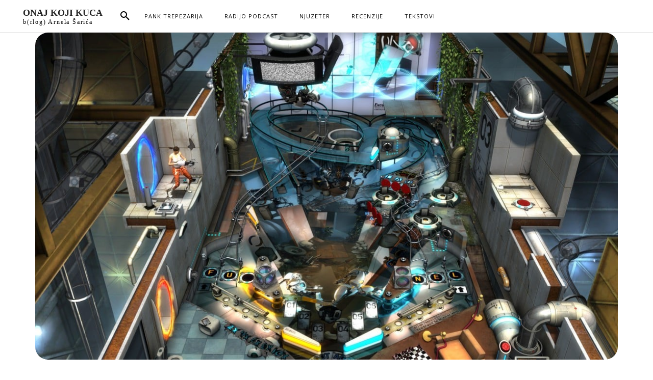

--- FILE ---
content_type: text/html; charset=UTF-8
request_url: https://www.onajkojikuca.com/pikselizacija-pinball-fx2-portal/
body_size: 166126
content:
<!doctype html >
<html lang="bs-BA" prefix="og: https://ogp.me/ns#">
<head>
    <meta charset="UTF-8" />
    <title>Pikselizacija: PINBALL FX2: PORTAL - Onaj Koji Kuca</title>
    <meta name="viewport" content="width=device-width, initial-scale=1.0">
    <link rel="pingback" href="https://www.onajkojikuca.com/xmlrpc.php" />
    <meta name="dlm-version" content="5.1.6">
<!-- Search Engine Optimization by Rank Math - https://rankmath.com/ -->
<meta name="description" content="Portal je jedna od onih odličnih igara o kojima znam sve, ali ih nikad nisam igrao. Doduše, prethodna izjava nije u potpunosti tačna - Portal II sam kupio na"/>
<meta name="robots" content="follow, index, max-snippet:-1, max-video-preview:-1, max-image-preview:large"/>
<link rel="canonical" href="https://www.onajkojikuca.com/pikselizacija-pinball-fx2-portal/" />
<meta property="og:locale" content="bs_BA" />
<meta property="og:type" content="article" />
<meta property="og:title" content="Pikselizacija: PINBALL FX2: PORTAL - Onaj Koji Kuca" />
<meta property="og:description" content="Portal je jedna od onih odličnih igara o kojima znam sve, ali ih nikad nisam igrao. Doduše, prethodna izjava nije u potpunosti tačna - Portal II sam kupio na" />
<meta property="og:url" content="https://www.onajkojikuca.com/pikselizacija-pinball-fx2-portal/" />
<meta property="og:site_name" content="Onaj Koji Kuca" />
<meta property="article:author" content="https://www.facebook.com/buddhaletina" />
<meta property="article:section" content="Recenzije igara" />
<meta property="og:updated_time" content="2025-11-21T20:01:45+02:00" />
<meta property="og:image" content="https://www.onajkojikuca.com/wp-content/uploads/2015/06/portalpinball-e1433168549850.jpg" />
<meta property="og:image:secure_url" content="https://www.onajkojikuca.com/wp-content/uploads/2015/06/portalpinball-e1433168549850.jpg" />
<meta property="og:image:width" content="1200" />
<meta property="og:image:height" content="675" />
<meta property="og:image:alt" content="Pikselizacija: PINBALL FX2: PORTAL" />
<meta property="og:image:type" content="image/jpeg" />
<meta property="article:published_time" content="2015-05-30T13:59:31+02:00" />
<meta property="article:modified_time" content="2025-11-21T20:01:45+02:00" />
<meta name="twitter:card" content="summary_large_image" />
<meta name="twitter:title" content="Pikselizacija: PINBALL FX2: PORTAL - Onaj Koji Kuca" />
<meta name="twitter:description" content="Portal je jedna od onih odličnih igara o kojima znam sve, ali ih nikad nisam igrao. Doduše, prethodna izjava nije u potpunosti tačna - Portal II sam kupio na" />
<meta name="twitter:creator" content="@buddhaletina" />
<meta name="twitter:image" content="https://www.onajkojikuca.com/wp-content/uploads/2015/06/portalpinball-e1433168549850.jpg" />
<meta name="twitter:label1" content="Written by" />
<meta name="twitter:data1" content="Sharan" />
<meta name="twitter:label2" content="Time to read" />
<meta name="twitter:data2" content="2 minutes" />
<script type="application/ld+json" class="rank-math-schema">{"@context":"https://schema.org","@graph":[{"@type":["Person","Organization"],"@id":"https://www.onajkojikuca.com/#person","name":"Sharan","logo":{"@type":"ImageObject","@id":"https://www.onajkojikuca.com/#logo","url":"https://www.onajkojikuca.com/wp-content/uploads/2020/03/okk_logo_2020.png","contentUrl":"https://www.onajkojikuca.com/wp-content/uploads/2020/03/okk_logo_2020.png","caption":"Sharan","inLanguage":"bs-BA","width":"272","height":"90"},"image":{"@type":"ImageObject","@id":"https://www.onajkojikuca.com/#logo","url":"https://www.onajkojikuca.com/wp-content/uploads/2020/03/okk_logo_2020.png","contentUrl":"https://www.onajkojikuca.com/wp-content/uploads/2020/03/okk_logo_2020.png","caption":"Sharan","inLanguage":"bs-BA","width":"272","height":"90"}},{"@type":"WebSite","@id":"https://www.onajkojikuca.com/#website","url":"https://www.onajkojikuca.com","name":"Sharan","publisher":{"@id":"https://www.onajkojikuca.com/#person"},"inLanguage":"bs-BA"},{"@type":"ImageObject","@id":"https://www.onajkojikuca.com/wp-content/uploads/2015/06/portalpinball-e1433168549850.jpg","url":"https://www.onajkojikuca.com/wp-content/uploads/2015/06/portalpinball-e1433168549850.jpg","width":"1200","height":"675","inLanguage":"bs-BA"},{"@type":"WebPage","@id":"https://www.onajkojikuca.com/pikselizacija-pinball-fx2-portal/#webpage","url":"https://www.onajkojikuca.com/pikselizacija-pinball-fx2-portal/","name":"Pikselizacija: PINBALL FX2: PORTAL - Onaj Koji Kuca","datePublished":"2015-05-30T13:59:31+02:00","dateModified":"2025-11-21T20:01:45+02:00","isPartOf":{"@id":"https://www.onajkojikuca.com/#website"},"primaryImageOfPage":{"@id":"https://www.onajkojikuca.com/wp-content/uploads/2015/06/portalpinball-e1433168549850.jpg"},"inLanguage":"bs-BA"},{"@type":"Person","@id":"https://www.onajkojikuca.com/pikselizacija-pinball-fx2-portal/#author","name":"Sharan","image":{"@type":"ImageObject","@id":"https://secure.gravatar.com/avatar/ab447ab4a2fd720e393f64d1117983e689e43bebe018d0f48acaa9bbf8da9575?s=96&amp;d=monsterid&amp;r=g","url":"https://secure.gravatar.com/avatar/ab447ab4a2fd720e393f64d1117983e689e43bebe018d0f48acaa9bbf8da9575?s=96&amp;d=monsterid&amp;r=g","caption":"Sharan","inLanguage":"bs-BA"},"sameAs":["http://www.onajkojikuca.com","https://www.facebook.com/buddhaletina","https://twitter.com/https://www.twitter.com/buddhaletina"]},{"@type":"BlogPosting","headline":"Pikselizacija: PINBALL FX2: PORTAL - Onaj Koji Kuca","datePublished":"2015-05-30T13:59:31+02:00","dateModified":"2025-11-21T20:01:45+02:00","author":{"@id":"https://www.onajkojikuca.com/pikselizacija-pinball-fx2-portal/#author","name":"Sharan"},"publisher":{"@id":"https://www.onajkojikuca.com/#person"},"description":"Portal je jedna od onih odli\u010dnih igara o kojima znam sve, ali ih nikad nisam igrao. Dodu\u0161e, prethodna izjava nije u potpunosti ta\u010dna - Portal II sam kupio na","name":"Pikselizacija: PINBALL FX2: PORTAL - Onaj Koji Kuca","@id":"https://www.onajkojikuca.com/pikselizacija-pinball-fx2-portal/#richSnippet","isPartOf":{"@id":"https://www.onajkojikuca.com/pikselizacija-pinball-fx2-portal/#webpage"},"image":{"@id":"https://www.onajkojikuca.com/wp-content/uploads/2015/06/portalpinball-e1433168549850.jpg"},"inLanguage":"bs-BA","mainEntityOfPage":{"@id":"https://www.onajkojikuca.com/pikselizacija-pinball-fx2-portal/#webpage"}}]}</script>
<!-- /Rank Math WordPress SEO plugin -->

<link rel='dns-prefetch' href='//plausible.io' />
<link rel='dns-prefetch' href='//stats.wp.com' />
<link rel='dns-prefetch' href='//fonts.googleapis.com' />
<link rel='preconnect' href='//c0.wp.com' />
<link rel="alternate" type="application/rss+xml" title="Onaj Koji Kuca &raquo; novosti" href="https://www.onajkojikuca.com/feed/" />
<link rel="alternate" type="application/rss+xml" title="Onaj Koji Kuca &raquo;  novosti o komentarima" href="https://www.onajkojikuca.com/comments/feed/" />
<link rel="alternate" title="oEmbed (JSON)" type="application/json+oembed" href="https://www.onajkojikuca.com/wp-json/oembed/1.0/embed?url=https%3A%2F%2Fwww.onajkojikuca.com%2Fpikselizacija-pinball-fx2-portal%2F" />
<link rel="alternate" title="oEmbed (XML)" type="text/xml+oembed" href="https://www.onajkojikuca.com/wp-json/oembed/1.0/embed?url=https%3A%2F%2Fwww.onajkojikuca.com%2Fpikselizacija-pinball-fx2-portal%2F&#038;format=xml" />
<style id='wp-img-auto-sizes-contain-inline-css' type='text/css'>
img:is([sizes=auto i],[sizes^="auto," i]){contain-intrinsic-size:3000px 1500px}
/*# sourceURL=wp-img-auto-sizes-contain-inline-css */
</style>

<style id='wp-emoji-styles-inline-css' type='text/css'>

	img.wp-smiley, img.emoji {
		display: inline !important;
		border: none !important;
		box-shadow: none !important;
		height: 1em !important;
		width: 1em !important;
		margin: 0 0.07em !important;
		vertical-align: -0.1em !important;
		background: none !important;
		padding: 0 !important;
	}
/*# sourceURL=wp-emoji-styles-inline-css */
</style>
<link rel='stylesheet' id='wp-block-library-css' href='https://c0.wp.com/c/6.9/wp-includes/css/dist/block-library/style.min.css' type='text/css' media='all' />
<style id='global-styles-inline-css' type='text/css'>
:root{--wp--preset--aspect-ratio--square: 1;--wp--preset--aspect-ratio--4-3: 4/3;--wp--preset--aspect-ratio--3-4: 3/4;--wp--preset--aspect-ratio--3-2: 3/2;--wp--preset--aspect-ratio--2-3: 2/3;--wp--preset--aspect-ratio--16-9: 16/9;--wp--preset--aspect-ratio--9-16: 9/16;--wp--preset--color--black: #000000;--wp--preset--color--cyan-bluish-gray: #abb8c3;--wp--preset--color--white: #ffffff;--wp--preset--color--pale-pink: #f78da7;--wp--preset--color--vivid-red: #cf2e2e;--wp--preset--color--luminous-vivid-orange: #ff6900;--wp--preset--color--luminous-vivid-amber: #fcb900;--wp--preset--color--light-green-cyan: #7bdcb5;--wp--preset--color--vivid-green-cyan: #00d084;--wp--preset--color--pale-cyan-blue: #8ed1fc;--wp--preset--color--vivid-cyan-blue: #0693e3;--wp--preset--color--vivid-purple: #9b51e0;--wp--preset--gradient--vivid-cyan-blue-to-vivid-purple: linear-gradient(135deg,rgb(6,147,227) 0%,rgb(155,81,224) 100%);--wp--preset--gradient--light-green-cyan-to-vivid-green-cyan: linear-gradient(135deg,rgb(122,220,180) 0%,rgb(0,208,130) 100%);--wp--preset--gradient--luminous-vivid-amber-to-luminous-vivid-orange: linear-gradient(135deg,rgb(252,185,0) 0%,rgb(255,105,0) 100%);--wp--preset--gradient--luminous-vivid-orange-to-vivid-red: linear-gradient(135deg,rgb(255,105,0) 0%,rgb(207,46,46) 100%);--wp--preset--gradient--very-light-gray-to-cyan-bluish-gray: linear-gradient(135deg,rgb(238,238,238) 0%,rgb(169,184,195) 100%);--wp--preset--gradient--cool-to-warm-spectrum: linear-gradient(135deg,rgb(74,234,220) 0%,rgb(151,120,209) 20%,rgb(207,42,186) 40%,rgb(238,44,130) 60%,rgb(251,105,98) 80%,rgb(254,248,76) 100%);--wp--preset--gradient--blush-light-purple: linear-gradient(135deg,rgb(255,206,236) 0%,rgb(152,150,240) 100%);--wp--preset--gradient--blush-bordeaux: linear-gradient(135deg,rgb(254,205,165) 0%,rgb(254,45,45) 50%,rgb(107,0,62) 100%);--wp--preset--gradient--luminous-dusk: linear-gradient(135deg,rgb(255,203,112) 0%,rgb(199,81,192) 50%,rgb(65,88,208) 100%);--wp--preset--gradient--pale-ocean: linear-gradient(135deg,rgb(255,245,203) 0%,rgb(182,227,212) 50%,rgb(51,167,181) 100%);--wp--preset--gradient--electric-grass: linear-gradient(135deg,rgb(202,248,128) 0%,rgb(113,206,126) 100%);--wp--preset--gradient--midnight: linear-gradient(135deg,rgb(2,3,129) 0%,rgb(40,116,252) 100%);--wp--preset--font-size--small: 11px;--wp--preset--font-size--medium: 20px;--wp--preset--font-size--large: 32px;--wp--preset--font-size--x-large: 42px;--wp--preset--font-size--regular: 15px;--wp--preset--font-size--larger: 50px;--wp--preset--spacing--20: 0.44rem;--wp--preset--spacing--30: 0.67rem;--wp--preset--spacing--40: 1rem;--wp--preset--spacing--50: 1.5rem;--wp--preset--spacing--60: 2.25rem;--wp--preset--spacing--70: 3.38rem;--wp--preset--spacing--80: 5.06rem;--wp--preset--shadow--natural: 6px 6px 9px rgba(0, 0, 0, 0.2);--wp--preset--shadow--deep: 12px 12px 50px rgba(0, 0, 0, 0.4);--wp--preset--shadow--sharp: 6px 6px 0px rgba(0, 0, 0, 0.2);--wp--preset--shadow--outlined: 6px 6px 0px -3px rgb(255, 255, 255), 6px 6px rgb(0, 0, 0);--wp--preset--shadow--crisp: 6px 6px 0px rgb(0, 0, 0);}:where(.is-layout-flex){gap: 0.5em;}:where(.is-layout-grid){gap: 0.5em;}body .is-layout-flex{display: flex;}.is-layout-flex{flex-wrap: wrap;align-items: center;}.is-layout-flex > :is(*, div){margin: 0;}body .is-layout-grid{display: grid;}.is-layout-grid > :is(*, div){margin: 0;}:where(.wp-block-columns.is-layout-flex){gap: 2em;}:where(.wp-block-columns.is-layout-grid){gap: 2em;}:where(.wp-block-post-template.is-layout-flex){gap: 1.25em;}:where(.wp-block-post-template.is-layout-grid){gap: 1.25em;}.has-black-color{color: var(--wp--preset--color--black) !important;}.has-cyan-bluish-gray-color{color: var(--wp--preset--color--cyan-bluish-gray) !important;}.has-white-color{color: var(--wp--preset--color--white) !important;}.has-pale-pink-color{color: var(--wp--preset--color--pale-pink) !important;}.has-vivid-red-color{color: var(--wp--preset--color--vivid-red) !important;}.has-luminous-vivid-orange-color{color: var(--wp--preset--color--luminous-vivid-orange) !important;}.has-luminous-vivid-amber-color{color: var(--wp--preset--color--luminous-vivid-amber) !important;}.has-light-green-cyan-color{color: var(--wp--preset--color--light-green-cyan) !important;}.has-vivid-green-cyan-color{color: var(--wp--preset--color--vivid-green-cyan) !important;}.has-pale-cyan-blue-color{color: var(--wp--preset--color--pale-cyan-blue) !important;}.has-vivid-cyan-blue-color{color: var(--wp--preset--color--vivid-cyan-blue) !important;}.has-vivid-purple-color{color: var(--wp--preset--color--vivid-purple) !important;}.has-black-background-color{background-color: var(--wp--preset--color--black) !important;}.has-cyan-bluish-gray-background-color{background-color: var(--wp--preset--color--cyan-bluish-gray) !important;}.has-white-background-color{background-color: var(--wp--preset--color--white) !important;}.has-pale-pink-background-color{background-color: var(--wp--preset--color--pale-pink) !important;}.has-vivid-red-background-color{background-color: var(--wp--preset--color--vivid-red) !important;}.has-luminous-vivid-orange-background-color{background-color: var(--wp--preset--color--luminous-vivid-orange) !important;}.has-luminous-vivid-amber-background-color{background-color: var(--wp--preset--color--luminous-vivid-amber) !important;}.has-light-green-cyan-background-color{background-color: var(--wp--preset--color--light-green-cyan) !important;}.has-vivid-green-cyan-background-color{background-color: var(--wp--preset--color--vivid-green-cyan) !important;}.has-pale-cyan-blue-background-color{background-color: var(--wp--preset--color--pale-cyan-blue) !important;}.has-vivid-cyan-blue-background-color{background-color: var(--wp--preset--color--vivid-cyan-blue) !important;}.has-vivid-purple-background-color{background-color: var(--wp--preset--color--vivid-purple) !important;}.has-black-border-color{border-color: var(--wp--preset--color--black) !important;}.has-cyan-bluish-gray-border-color{border-color: var(--wp--preset--color--cyan-bluish-gray) !important;}.has-white-border-color{border-color: var(--wp--preset--color--white) !important;}.has-pale-pink-border-color{border-color: var(--wp--preset--color--pale-pink) !important;}.has-vivid-red-border-color{border-color: var(--wp--preset--color--vivid-red) !important;}.has-luminous-vivid-orange-border-color{border-color: var(--wp--preset--color--luminous-vivid-orange) !important;}.has-luminous-vivid-amber-border-color{border-color: var(--wp--preset--color--luminous-vivid-amber) !important;}.has-light-green-cyan-border-color{border-color: var(--wp--preset--color--light-green-cyan) !important;}.has-vivid-green-cyan-border-color{border-color: var(--wp--preset--color--vivid-green-cyan) !important;}.has-pale-cyan-blue-border-color{border-color: var(--wp--preset--color--pale-cyan-blue) !important;}.has-vivid-cyan-blue-border-color{border-color: var(--wp--preset--color--vivid-cyan-blue) !important;}.has-vivid-purple-border-color{border-color: var(--wp--preset--color--vivid-purple) !important;}.has-vivid-cyan-blue-to-vivid-purple-gradient-background{background: var(--wp--preset--gradient--vivid-cyan-blue-to-vivid-purple) !important;}.has-light-green-cyan-to-vivid-green-cyan-gradient-background{background: var(--wp--preset--gradient--light-green-cyan-to-vivid-green-cyan) !important;}.has-luminous-vivid-amber-to-luminous-vivid-orange-gradient-background{background: var(--wp--preset--gradient--luminous-vivid-amber-to-luminous-vivid-orange) !important;}.has-luminous-vivid-orange-to-vivid-red-gradient-background{background: var(--wp--preset--gradient--luminous-vivid-orange-to-vivid-red) !important;}.has-very-light-gray-to-cyan-bluish-gray-gradient-background{background: var(--wp--preset--gradient--very-light-gray-to-cyan-bluish-gray) !important;}.has-cool-to-warm-spectrum-gradient-background{background: var(--wp--preset--gradient--cool-to-warm-spectrum) !important;}.has-blush-light-purple-gradient-background{background: var(--wp--preset--gradient--blush-light-purple) !important;}.has-blush-bordeaux-gradient-background{background: var(--wp--preset--gradient--blush-bordeaux) !important;}.has-luminous-dusk-gradient-background{background: var(--wp--preset--gradient--luminous-dusk) !important;}.has-pale-ocean-gradient-background{background: var(--wp--preset--gradient--pale-ocean) !important;}.has-electric-grass-gradient-background{background: var(--wp--preset--gradient--electric-grass) !important;}.has-midnight-gradient-background{background: var(--wp--preset--gradient--midnight) !important;}.has-small-font-size{font-size: var(--wp--preset--font-size--small) !important;}.has-medium-font-size{font-size: var(--wp--preset--font-size--medium) !important;}.has-large-font-size{font-size: var(--wp--preset--font-size--large) !important;}.has-x-large-font-size{font-size: var(--wp--preset--font-size--x-large) !important;}
/*# sourceURL=global-styles-inline-css */
</style>

<style id='classic-theme-styles-inline-css' type='text/css'>
/*! This file is auto-generated */
.wp-block-button__link{color:#fff;background-color:#32373c;border-radius:9999px;box-shadow:none;text-decoration:none;padding:calc(.667em + 2px) calc(1.333em + 2px);font-size:1.125em}.wp-block-file__button{background:#32373c;color:#fff;text-decoration:none}
/*# sourceURL=/wp-includes/css/classic-themes.min.css */
</style>
<link rel='stylesheet' id='td-plugin-newsletter-css' href='https://www.onajkojikuca.com/wp-content/plugins/td-newsletter/style.css?ver=12.7.3' type='text/css' media='all' />
<link rel='stylesheet' id='td-plugin-multi-purpose-css' href='https://www.onajkojikuca.com/wp-content/plugins/td-composer/td-multi-purpose/style.css?ver=7cd248d7ca13c255207c3f8b916c3f00' type='text/css' media='all' />
<link rel='stylesheet' id='google-fonts-style-css' href='https://fonts.googleapis.com/css?family=Noto+Serif+JP%3A400%2C600%7COpen+Sans%3A400%2C600%2C700%7CRoboto%3A400%2C600%2C700%7CPlay%3A400%7CMerriweather%3A400%2C900&#038;display=swap&#038;ver=12.7.3' type='text/css' media='all' />
<link rel='stylesheet' id='tds-front-css' href='https://www.onajkojikuca.com/wp-content/plugins/td-subscription/assets/css/tds-front.css?ver=1.7.3' type='text/css' media='all' />
<link rel='stylesheet' id='td-theme-css' href='https://www.onajkojikuca.com/wp-content/themes/Newspaper/style.css?ver=12.7.3' type='text/css' media='all' />
<style id='td-theme-inline-css' type='text/css'>@media (max-width:767px){.td-header-desktop-wrap{display:none}}@media (min-width:767px){.td-header-mobile-wrap{display:none}}</style>
<link rel='stylesheet' id='td-legacy-framework-front-style-css' href='https://www.onajkojikuca.com/wp-content/plugins/td-composer/legacy/Newspaper/assets/css/td_legacy_main.css?ver=7cd248d7ca13c255207c3f8b916c3f00' type='text/css' media='all' />
<link rel='stylesheet' id='tdb_style_cloud_templates_front-css' href='https://www.onajkojikuca.com/wp-content/plugins/td-cloud-library/assets/css/tdb_main.css?ver=6127d3b6131f900b2e62bb855b13dc3b' type='text/css' media='all' />
<script type="text/javascript" defer data-domain='onajkojikuca.com' data-api='https://plausible.io/api/event' data-cfasync='false' src="https://plausible.io/js/plausible.outbound-links.js?ver=2.5.0" id="plausible-analytics-js"></script>
<script type="text/javascript" id="plausible-analytics-js-after">
/* <![CDATA[ */
window.plausible = window.plausible || function() { (window.plausible.q = window.plausible.q || []).push(arguments) }
//# sourceURL=plausible-analytics-js-after
/* ]]> */
</script>
<script type="text/javascript" src="https://c0.wp.com/c/6.9/wp-includes/js/jquery/jquery.min.js" id="jquery-core-js"></script>
<script type="text/javascript" src="https://c0.wp.com/c/6.9/wp-includes/js/jquery/jquery-migrate.min.js" id="jquery-migrate-js"></script>
<link rel="https://api.w.org/" href="https://www.onajkojikuca.com/wp-json/" /><link rel="alternate" title="JSON" type="application/json" href="https://www.onajkojikuca.com/wp-json/wp/v2/posts/1681" /><link rel="EditURI" type="application/rsd+xml" title="RSD" href="https://www.onajkojikuca.com/xmlrpc.php?rsd" />
<meta name="generator" content="WordPress 6.9" />
<link rel='shortlink' href='https://www.onajkojikuca.com/?p=1681' />
	<style>img#wpstats{display:none}</style>
		<meta property="fediverse:creator" name="fediverse:creator" content="arnel@www.onajkojikuca.com" />
    <script>
        window.tdb_global_vars = {"wpRestUrl":"https:\/\/www.onajkojikuca.com\/wp-json\/","permalinkStructure":"\/%postname%\/"};
        window.tdb_p_autoload_vars = {"isAjax":false,"isAdminBarShowing":false,"autoloadStatus":"off","origPostEditUrl":null};
    </script>
    
    <style id="tdb-global-colors">:root{--accent-color:#fff;--chained-news-white:#FFFFFF;--chained-news-black:black;--chained-news-blue:#2f6697;--chained-news-gray:rgb(229,229,229);--chained-news-separator:rgb(117,117,117)}</style>

    
	
<link rel="alternate" title="ActivityPub (JSON)" type="application/activity+json" href="https://www.onajkojikuca.com/?p=1681" />

<!-- JS generated by theme -->

<script type="text/javascript" id="td-generated-header-js">
    
    

	    var tdBlocksArray = []; //here we store all the items for the current page

	    // td_block class - each ajax block uses a object of this class for requests
	    function tdBlock() {
		    this.id = '';
		    this.block_type = 1; //block type id (1-234 etc)
		    this.atts = '';
		    this.td_column_number = '';
		    this.td_current_page = 1; //
		    this.post_count = 0; //from wp
		    this.found_posts = 0; //from wp
		    this.max_num_pages = 0; //from wp
		    this.td_filter_value = ''; //current live filter value
		    this.is_ajax_running = false;
		    this.td_user_action = ''; // load more or infinite loader (used by the animation)
		    this.header_color = '';
		    this.ajax_pagination_infinite_stop = ''; //show load more at page x
	    }

        // td_js_generator - mini detector
        ( function () {
            var htmlTag = document.getElementsByTagName("html")[0];

	        if ( navigator.userAgent.indexOf("MSIE 10.0") > -1 ) {
                htmlTag.className += ' ie10';
            }

            if ( !!navigator.userAgent.match(/Trident.*rv\:11\./) ) {
                htmlTag.className += ' ie11';
            }

	        if ( navigator.userAgent.indexOf("Edge") > -1 ) {
                htmlTag.className += ' ieEdge';
            }

            if ( /(iPad|iPhone|iPod)/g.test(navigator.userAgent) ) {
                htmlTag.className += ' td-md-is-ios';
            }

            var user_agent = navigator.userAgent.toLowerCase();
            if ( user_agent.indexOf("android") > -1 ) {
                htmlTag.className += ' td-md-is-android';
            }

            if ( -1 !== navigator.userAgent.indexOf('Mac OS X')  ) {
                htmlTag.className += ' td-md-is-os-x';
            }

            if ( /chrom(e|ium)/.test(navigator.userAgent.toLowerCase()) ) {
               htmlTag.className += ' td-md-is-chrome';
            }

            if ( -1 !== navigator.userAgent.indexOf('Firefox') ) {
                htmlTag.className += ' td-md-is-firefox';
            }

            if ( -1 !== navigator.userAgent.indexOf('Safari') && -1 === navigator.userAgent.indexOf('Chrome') ) {
                htmlTag.className += ' td-md-is-safari';
            }

            if( -1 !== navigator.userAgent.indexOf('IEMobile') ){
                htmlTag.className += ' td-md-is-iemobile';
            }

        })();

        var tdLocalCache = {};

        ( function () {
            "use strict";

            tdLocalCache = {
                data: {},
                remove: function (resource_id) {
                    delete tdLocalCache.data[resource_id];
                },
                exist: function (resource_id) {
                    return tdLocalCache.data.hasOwnProperty(resource_id) && tdLocalCache.data[resource_id] !== null;
                },
                get: function (resource_id) {
                    return tdLocalCache.data[resource_id];
                },
                set: function (resource_id, cachedData) {
                    tdLocalCache.remove(resource_id);
                    tdLocalCache.data[resource_id] = cachedData;
                }
            };
        })();

    
    
var td_viewport_interval_list=[{"limitBottom":767,"sidebarWidth":228},{"limitBottom":1018,"sidebarWidth":300},{"limitBottom":1140,"sidebarWidth":324}];
var td_animation_stack_effect="type0";
var tds_animation_stack=true;
var td_animation_stack_specific_selectors=".entry-thumb, img, .td-lazy-img";
var td_animation_stack_general_selectors=".td-animation-stack img, .td-animation-stack .entry-thumb, .post img, .td-animation-stack .td-lazy-img";
var tds_show_more_info="Prika\u017ei vi\u0161e informacija";
var tds_show_less_info="Prika\u017ei manje informacija";
var tdc_is_installed="yes";
var tdc_domain_active=false;
var td_ajax_url="https:\/\/www.onajkojikuca.com\/wp-admin\/admin-ajax.php?td_theme_name=Newspaper&v=12.7.3";
var td_get_template_directory_uri="https:\/\/www.onajkojikuca.com\/wp-content\/plugins\/td-composer\/legacy\/common";
var tds_snap_menu="";
var tds_logo_on_sticky="";
var tds_header_style="";
var td_please_wait="Molimo pri\u010dekajte ...";
var td_email_user_pass_incorrect="Korisnik ili lozinka su pogre\u0161ni!";
var td_email_user_incorrect="Mail ili korisni\u010dko ime pogre\u0161an!";
var td_email_incorrect="Email pogre\u0161an!";
var td_user_incorrect="Korisni\u010dko ime neta\u010dno!";
var td_email_user_empty="Email ili korisni\u010dko ime prazno!";
var td_pass_empty="Pass prazan!";
var td_pass_pattern_incorrect="Neva\u017ee\u0107i obrazac prolaza!";
var td_retype_pass_incorrect="Ponovo ukucana propusnica neta\u010dna!";
var tds_more_articles_on_post_enable="";
var tds_more_articles_on_post_time_to_wait="";
var tds_more_articles_on_post_pages_distance_from_top=0;
var tds_captcha="";
var tds_theme_color_site_wide="#000000";
var tds_smart_sidebar="";
var tdThemeName="Newspaper";
var tdThemeNameWl="Newspaper";
var td_magnific_popup_translation_tPrev="Prethodna (lijeva strelica)";
var td_magnific_popup_translation_tNext="Sljede\u0107a (desna strelica)";
var td_magnific_popup_translation_tCounter="%curr% od %total%";
var td_magnific_popup_translation_ajax_tError="Sadr\u017eaj iz %url% se ne mo\u017ee u\u010ditati.";
var td_magnific_popup_translation_image_tError="Slika #%curr% se ne mo\u017ee u\u010ditati.";
var tdBlockNonce="d940224d80";
var tdMobileMenu="enabled";
var tdMobileSearch="enabled";
var tdDateNamesI18n={"month_names":["Januar","Februar","Mart","April","Maj","Juni","Juli","August","Septembar","Oktobar","Novembar","Decembar"],"month_names_short":["jan","feb","mar","apr","maj","jun","jul","aug","sep","okt","nov","dec"],"day_names":["Nedjelja","Ponedjeljak","Utorak","Srijeda","\u010cetvrtak","Petak","Subota"],"day_names_short":["ned","pon","uto","sri","\u010det","pet","sub"]};
var td_reset_pass_empty="Molimo unesite novu lozinku prije nego \u0161to nastavite.";
var td_reset_pass_confirm_empty="Molimo potvrdite novu lozinku prije nego \u0161to nastavite.";
var td_reset_pass_not_matching="Molimo provjerite da li se lozinke podudaraju.";
var tdb_modal_confirm="Spasiti";
var tdb_modal_cancel="Otka\u017ei";
var tdb_modal_confirm_alt="Da";
var tdb_modal_cancel_alt="Br";
var td_deploy_mode="deploy";
var td_ad_background_click_link="";
var td_ad_background_click_target="";
</script>


<!-- Header style compiled by theme -->

<style>.td-mobile-content .td-mobile-main-menu>li>a{font-family:"Noto Serif JP";font-size:15px;font-weight:bold}.td-mobile-content .sub-menu a{font-family:"Noto Serif JP";font-size:12px;font-weight:normal}#td-mobile-nav,#td-mobile-nav .wpb_button,.td-search-wrap-mob{font-family:"Noto Serif JP"}.white-popup-block,.white-popup-block .wpb_button{font-family:"Noto Serif JP"}:root{--td_excl_label:'EKSKLUZIVNO';--td_theme_color:#000000;--td_slider_text:rgba(0,0,0,0.7);--td_container_transparent:transparent;--td_mobile_gradient_one_mob:#333145;--td_mobile_gradient_two_mob:#000000;--td_mobile_text_active_color:#000000;--td_login_text_color:#000000;--td_login_button_background:#666666;--td_login_button_color:#ffffff;--td_login_hover_background:#000000;--td_login_hover_color:#ffffff;--td_login_gradient_one:rgba(255,255,255,0.8);--td_login_gradient_two:rgba(255,255,255,0.8)}</style>

<script defer data-domain="onajkojikuca.com" src="https://plausible.io/js/script.js"></script>
<link rel="icon" href="https://www.onajkojikuca.com/wp-content/uploads/2025/10/cropped-559866942_825517716947137_2854005637757243296_n-32x32.jpg" sizes="32x32" />
<link rel="icon" href="https://www.onajkojikuca.com/wp-content/uploads/2025/10/cropped-559866942_825517716947137_2854005637757243296_n-192x192.jpg" sizes="192x192" />
<link rel="apple-touch-icon" href="https://www.onajkojikuca.com/wp-content/uploads/2025/10/cropped-559866942_825517716947137_2854005637757243296_n-180x180.jpg" />
<meta name="msapplication-TileImage" content="https://www.onajkojikuca.com/wp-content/uploads/2025/10/cropped-559866942_825517716947137_2854005637757243296_n-270x270.jpg" />

<!-- Button style compiled by theme -->

<style>.tdm-btn-style1{background-color:#000000}.tdm-btn-style2:before{border-color:#000000}.tdm-btn-style2{color:#000000}.tdm-btn-style3{-webkit-box-shadow:0 2px 16px #000000;-moz-box-shadow:0 2px 16px #000000;box-shadow:0 2px 16px #000000}.tdm-btn-style3:hover{-webkit-box-shadow:0 4px 26px #000000;-moz-box-shadow:0 4px 26px #000000;box-shadow:0 4px 26px #000000}</style>

	<style id="tdw-css-placeholder"></style></head>

<body class="wp-singular post-template-default single single-post postid-1681 single-format-standard wp-theme-Newspaper pikselizacija-pinball-fx2-portal global-block-template-1 tdb_template_5227 tdb-template  tdc-header-template  tdc-footer-template td-animation-stack-type0 td-full-layout" itemscope="itemscope" itemtype="https://schema.org/WebPage">

    <div class="td-scroll-up" data-style="style1"><i class="td-icon-menu-up"></i></div>
    <div class="td-menu-background" style="visibility:hidden"></div>
<div id="td-mobile-nav" style="visibility:hidden">
    <div class="td-mobile-container">
        <!-- mobile menu top section -->
        <div class="td-menu-socials-wrap">
            <!-- socials -->
            <div class="td-menu-socials">
                            </div>
            <!-- close button -->
            <div class="td-mobile-close">
                <span><i class="td-icon-close-mobile"></i></span>
            </div>
        </div>

        <!-- login section -->
        
        <!-- menu section -->
        <div class="td-mobile-content">
            <div class="menu-meni-2019-container"><ul id="menu-meni-2021" class="td-mobile-main-menu"><li class="menu-item menu-item-type-post_type menu-item-object-page menu-item-first menu-item-5717"><a href="https://www.onajkojikuca.com/pank-trepezarija/">PANK TREPEZARIJA</a></li>
<li class="menu-item menu-item-type-post_type menu-item-object-page menu-item-3482"><a href="https://www.onajkojikuca.com/radijo-podcast/">RADIJO PODCAST</a></li>
<li class="menu-item menu-item-type-custom menu-item-object-custom menu-item-5964"><a href="https://buddhaletina.beehiiv.com/subscribe">NJUZETER</a></li>
<li class="menu-item menu-item-type-taxonomy menu-item-object-category current-post-ancestor menu-item-5965"><a href="https://www.onajkojikuca.com/category/recenzije/">Recenzije</a></li>
<li class="menu-item menu-item-type-taxonomy menu-item-object-category menu-item-5966"><a href="https://www.onajkojikuca.com/category/tekstovi/">Tekstovi</a></li>
</ul></div>        </div>
    </div>

    <!-- register/login section -->
    </div><div class="td-search-background" style="visibility:hidden"></div>
<div class="td-search-wrap-mob" style="visibility:hidden">
	<div class="td-drop-down-search">
		<form method="get" class="td-search-form" action="https://www.onajkojikuca.com/">
			<!-- close button -->
			<div class="td-search-close">
				<span><i class="td-icon-close-mobile"></i></span>
			</div>
			<div role="search" class="td-search-input">
				<span>Pretraga</span>
				<input id="td-header-search-mob" type="text" value="" name="s" autocomplete="off" />
			</div>
		</form>
		<div id="td-aj-search-mob" class="td-ajax-search-flex"></div>
	</div>
</div>
    <div id="td-outer-wrap" class="td-theme-wrap">

                    <div class="td-header-template-wrap" style="position: relative">
                                <div class="td-header-mobile-wrap ">
                    <div id="tdi_1" class="tdc-zone"><div class="tdc_zone tdi_2  wpb_row td-pb-row"  >
<style scoped>.tdi_2{min-height:0}.td-header-mobile-wrap{position:relative;width:100%}</style><div id="tdi_3" class="tdc-row"><div class="vc_row tdi_4  wpb_row td-pb-row tdc-element-style" >
<style scoped>.tdi_4,.tdi_4 .tdc-columns{min-height:0}.tdi_4,.tdi_4 .tdc-columns{display:block}.tdi_4 .tdc-columns{width:100%}.tdi_4:before,.tdi_4:after{display:table}@media (max-width:767px){.tdi_4{padding-top:10px!important;padding-bottom:10px!important;border-color:var(--chained-news-gray)!important;border-style:solid!important;border-width:0px 0px 0.1px 0px!important;position:relative}}</style>
<div class="tdi_3_rand_style td-element-style" ><style>@media (max-width:767px){.tdi_3_rand_style{background-color:var(--chained-news-white)!important}}</style></div><div class="vc_column tdi_6  wpb_column vc_column_container tdc-column td-pb-span8">
<style scoped>.tdi_6{vertical-align:baseline}.tdi_6>.wpb_wrapper,.tdi_6>.wpb_wrapper>.tdc-elements{display:block}.tdi_6>.wpb_wrapper>.tdc-elements{width:100%}.tdi_6>.wpb_wrapper>.vc_row_inner{width:auto}.tdi_6>.wpb_wrapper{width:auto;height:auto}@media (max-width:767px){.tdi_6>.wpb_wrapper,.tdi_6>.wpb_wrapper>.tdc-elements{display:flex;flex-direction:row;flex-wrap:nowrap;justify-content:flex-start;align-items:center}.tdi_6>.wpb_wrapper>.tdc-elements{width:100%}.tdi_6>.wpb_wrapper>.vc_row_inner{width:auto}.tdi_6>.wpb_wrapper{width:100%;height:100%}}</style><div class="wpb_wrapper" ><div class="td_block_wrap tdb_header_logo tdi_7 td-pb-border-top td_block_template_1 tdb-header-align"  data-td-block-uid="tdi_7" >
<style>.tdi_7{padding-right:20px!important;padding-left:20px!important}@media (min-width:768px) and (max-width:1018px){.tdi_7{padding-right:10px!important;padding-left:10px!important}}</style>
<style>.tdb-header-align{vertical-align:middle}.tdb_header_logo{margin-bottom:0;clear:none}.tdb_header_logo .tdb-logo-a,.tdb_header_logo h1{display:flex;pointer-events:auto;align-items:flex-start}.tdb_header_logo h1{margin:0;line-height:0}.tdb_header_logo .tdb-logo-img-wrap img{display:block}.tdb_header_logo .tdb-logo-svg-wrap+.tdb-logo-img-wrap{display:none}.tdb_header_logo .tdb-logo-svg-wrap svg{width:50px;display:block;transition:fill .3s ease}.tdb_header_logo .tdb-logo-text-wrap{display:flex}.tdb_header_logo .tdb-logo-text-title,.tdb_header_logo .tdb-logo-text-tagline{-webkit-transition:all 0.2s ease;transition:all 0.2s ease}.tdb_header_logo .tdb-logo-text-title{background-size:cover;background-position:center center;font-size:75px;font-family:serif;line-height:1.1;color:#222;white-space:nowrap}.tdb_header_logo .tdb-logo-text-tagline{margin-top:2px;font-size:12px;font-family:serif;letter-spacing:1.8px;line-height:1;color:#767676}.tdb_header_logo .tdb-logo-icon{position:relative;font-size:46px;color:#000}.tdb_header_logo .tdb-logo-icon-svg{line-height:0}.tdb_header_logo .tdb-logo-icon-svg svg{width:46px;height:auto}.tdb_header_logo .tdb-logo-icon-svg svg,.tdb_header_logo .tdb-logo-icon-svg svg *{fill:#000}.tdi_7 .tdb-logo-a,.tdi_7 h1{flex-direction:row;align-items:center;justify-content:flex-start}.tdi_7 .tdb-logo-svg-wrap{max-width:100px}.tdi_7 .tdb-logo-svg-wrap svg{width:100px!important;height:auto}.tdi_7 .tdb-logo-svg-wrap+.tdb-logo-img-wrap{display:none}.tdi_7 .tdb-logo-img{max-width:200px}.tdi_7 .tdb-logo-text-tagline{margin-top:2px;margin-left:0;display:block}.tdi_7 .tdb-logo-text-title{display:block}.tdi_7 .tdb-logo-text-wrap{flex-direction:column;align-items:flex-start}.tdi_7 .tdb-logo-icon{top:0px}@media (max-width:767px){.tdb_header_logo .tdb-logo-text-title{font-size:36px}}@media (max-width:767px){.tdb_header_logo .tdb-logo-text-tagline{font-size:11px}}@media (min-width:768px) and (max-width:1018px){.tdi_7 .tdb-logo-svg-wrap{max-width:80px}.tdi_7 .tdb-logo-svg-wrap svg{width:80px!important;height:auto}}@media (max-width:767px){.tdi_7 .tdb-logo-svg-wrap{max-width:80px;display:none}.tdi_7 .tdb-logo-svg-wrap svg{width:80px!important;height:auto}.tdi_7 .tdb-logo-img-wrap{display:none}.tdi_7 .tdb-logo-icon{display:none}}</style><div class="tdb-block-inner td-fix-index"><a class="tdb-logo-a" href="https://www.onajkojikuca.com/" aria-label="Logo"><span class="tdb-logo-svg-wrap"><?xml version="1.0" encoding="utf-8"?>
<!-- Generator: Adobe Illustrator 26.1.0, SVG Export Plug-In . SVG Version: 6.00 Build 0)  -->
<svg version="1.1" id="Layer_1" xmlns="http://www.w3.org/2000/svg" xmlns:xlink="http://www.w3.org/1999/xlink" x="0px" y="0px"
	 viewBox="0 0 102 30" style="enable-background:new 0 0 102 30;" xml:space="preserve">
<g>
	<path d="M7.82,26.78c-1.7,0-3.11-0.31-4.2-0.91c-1.05-0.59-1.75-1.4-2.08-2.42C1.18,22.35,1,20.66,1,18.41v-6.89
		C1,9.86,1.06,8.6,1.17,7.77c0.1-0.76,0.42-1.51,0.95-2.22c0.52-0.71,1.26-1.28,2.2-1.7c0.95-0.42,2.07-0.64,3.33-0.64
		c1.7,0,3.12,0.33,4.22,0.98c1.07,0.63,1.77,1.42,2.1,2.35c0.35,0.98,0.52,2.56,0.52,4.7v1.74H9.36v-3.6c0-1.67-0.13-2.18-0.24-2.43
		C8.99,6.68,8.66,6.21,7.8,6.21c-0.96,0-1.3,0.54-1.43,0.86C6.21,7.5,6.13,8.29,6.13,9.58v10.95c0,1.23,0.08,2,0.24,2.42
		c0.12,0.32,0.46,0.84,1.38,0.84c0.89,0,1.23-0.52,1.36-0.84c0.17-0.42,0.25-1.26,0.25-2.65v-2.47h5.13v0.42
		c0,2.38-0.16,4.07-0.49,5.03c-0.31,0.91-1.01,1.73-2.09,2.43C10.82,26.42,9.45,26.78,7.82,26.78z"/>
	<polygon points="24.38,26.29 24.38,16.39 21.55,16.39 21.55,26.29 16.42,26.29 16.42,3.71 21.55,3.71 21.55,12.14 24.38,12.14 
		24.38,3.71 29.51,3.71 29.51,26.29 	"/>
	<path d="M39.88,26.29l-0.33-4.24h-3.11l-0.37,4.24h-5.31l2.99-22.58h7.99l3.36,22.58H39.88z M37.51,8.4
		c-0.62,4.5-1.02,7.84-1.18,9.93l-0.04,0.53h3.21l-0.07-0.55c-0.31-2.67-0.62-6-0.93-9.88l-0.02-0.22l-0.94-0.03L37.51,8.4z"/>
	<polygon points="70.11,26.29 66.96,15.72 66.05,15.85 66.05,26.29 61.92,26.29 61.92,3.71 66.18,3.71 69.57,14.18 70.48,14.04 
		70.48,3.71 74.61,3.71 74.61,26.29 	"/>
	<path d="M46.53,1v28h13.09V1H46.53z M57.16,22.18c0,2.26-1.83,4.1-4.09,4.11c-2.26-0.01-4.09-1.85-4.09-4.11v-6.3
		c0-2.26,1.83-4.1,4.09-4.11V14c-1.03,0.01-1.85,0.84-1.86,1.87v6.3c0,1.03,0.83,1.86,1.86,1.87v0c1.03-0.01,1.85-0.84,1.86-1.87
		V19.9c0.84-0.27,1.6-0.71,2.24-1.3V22.18z M57.16,14.13c0,2.26-1.83,4.1-4.09,4.11V16c1.03-0.01,1.85-0.84,1.86-1.87v-6.3
		c0-1.03-0.83-1.86-1.86-1.87v0c-1.03,0.01-1.85,0.84-1.86,1.87v2.28c-0.84,0.27-1.6,0.71-2.24,1.3V7.82c0-2.26,1.83-4.1,4.09-4.11
		c2.26,0.01,4.09,1.85,4.09,4.11V14.13z"/>
	<polygon points="76.52,26.29 76.52,3.71 85.74,3.71 85.74,7.44 81.65,7.44 81.65,12.9 85.48,12.9 85.48,16.39 81.65,16.39 
		81.65,22.56 86.15,22.56 86.15,26.29 	"/>
	<path d="M87.8,26.29V3.71h4.09c2.9,0,4.88,0.13,5.88,0.39c0.94,0.25,1.66,0.64,2.13,1.18c0.48,0.55,0.78,1.17,0.9,1.84
		c0.13,0.73,0.2,2.21,0.2,4.4v8.25c0,2.06-0.09,3.45-0.28,4.11c-0.17,0.61-0.47,1.09-0.88,1.43c-0.43,0.35-0.98,0.6-1.63,0.74
		c-0.69,0.15-1.77,0.23-3.18,0.23H87.8z M92.94,23.25h0.5c1.08,0,1.76-0.25,2.06-0.78c0.17-0.3,0.37-0.93,0.37-3.14v-9.16
		c0-1.13-0.04-1.82-0.11-2.16c-0.1-0.44-0.34-0.77-0.7-0.98c-0.33-0.19-0.84-0.28-1.62-0.28h-0.5V23.25z"/>
</g>
</svg>
</span><span class="tdb-logo-text-wrap"><span class="tdb-logo-text-title">ONAJ KOJI KUCA</span><span class="tdb-logo-text-tagline">B(r)log Arnela Šarića Sharana</span></span></a></div></div> <!-- ./block --></div></div><div class="vc_column tdi_9  wpb_column vc_column_container tdc-column td-pb-span4">
<style scoped>.tdi_9{vertical-align:baseline}.tdi_9>.wpb_wrapper,.tdi_9>.wpb_wrapper>.tdc-elements{display:block}.tdi_9>.wpb_wrapper>.tdc-elements{width:100%}.tdi_9>.wpb_wrapper>.vc_row_inner{width:auto}.tdi_9>.wpb_wrapper{width:auto;height:auto}</style><div class="wpb_wrapper" ><div class="td_block_wrap tdb_header_menu tdi_10 tds_menu_active1 tds_menu_sub_active1 td-pb-border-top td_block_template_1 tdb-header-align"  data-td-block-uid="tdi_10"  style=" z-index: 999;">
<style>.tdb_header_menu{margin-bottom:0;z-index:999;clear:none}.tdb_header_menu .tdb-main-sub-icon-fake,.tdb_header_menu .tdb-sub-icon-fake{display:none}.rtl .tdb_header_menu .tdb-menu{display:flex}.tdb_header_menu .tdb-menu{display:inline-block;vertical-align:middle;margin:0}.tdb_header_menu .tdb-menu .tdb-mega-menu-inactive,.tdb_header_menu .tdb-menu .tdb-menu-item-inactive{pointer-events:none}.tdb_header_menu .tdb-menu .tdb-mega-menu-inactive>ul,.tdb_header_menu .tdb-menu .tdb-menu-item-inactive>ul{visibility:hidden;opacity:0}.tdb_header_menu .tdb-menu .sub-menu{font-size:14px;position:absolute;top:-999em;background-color:#fff;z-index:99}.tdb_header_menu .tdb-menu .sub-menu>li{list-style-type:none;margin:0;font-family:var(--td_default_google_font_1,'Open Sans','Open Sans Regular',sans-serif)}.tdb_header_menu .tdb-menu>li{float:left;list-style-type:none;margin:0}.tdb_header_menu .tdb-menu>li>a{position:relative;display:inline-block;padding:0 14px;font-weight:700;font-size:14px;line-height:48px;vertical-align:middle;text-transform:uppercase;-webkit-backface-visibility:hidden;color:#000;font-family:var(--td_default_google_font_1,'Open Sans','Open Sans Regular',sans-serif)}.tdb_header_menu .tdb-menu>li>a:after{content:'';position:absolute;bottom:0;left:0;right:0;margin:0 auto;width:0;height:3px;background-color:var(--td_theme_color,#4db2ec);-webkit-transform:translate3d(0,0,0);transform:translate3d(0,0,0);-webkit-transition:width 0.2s ease;transition:width 0.2s ease}.tdb_header_menu .tdb-menu>li>a>.tdb-menu-item-text{display:inline-block}.tdb_header_menu .tdb-menu>li>a .tdb-menu-item-text,.tdb_header_menu .tdb-menu>li>a span{vertical-align:middle;float:left}.tdb_header_menu .tdb-menu>li>a .tdb-sub-menu-icon{margin:0 0 0 7px}.tdb_header_menu .tdb-menu>li>a .tdb-sub-menu-icon-svg{float:none;line-height:0}.tdb_header_menu .tdb-menu>li>a .tdb-sub-menu-icon-svg svg{width:14px;height:auto}.tdb_header_menu .tdb-menu>li>a .tdb-sub-menu-icon-svg svg,.tdb_header_menu .tdb-menu>li>a .tdb-sub-menu-icon-svg svg *{fill:#000}.tdb_header_menu .tdb-menu>li.current-menu-item>a:after,.tdb_header_menu .tdb-menu>li.current-menu-ancestor>a:after,.tdb_header_menu .tdb-menu>li.current-category-ancestor>a:after,.tdb_header_menu .tdb-menu>li.current-page-ancestor>a:after,.tdb_header_menu .tdb-menu>li:hover>a:after,.tdb_header_menu .tdb-menu>li.tdb-hover>a:after{width:100%}.tdb_header_menu .tdb-menu>li:hover>ul,.tdb_header_menu .tdb-menu>li.tdb-hover>ul{top:auto;display:block!important}.tdb_header_menu .tdb-menu>li.td-normal-menu>ul.sub-menu{top:auto;left:0;z-index:99}.tdb_header_menu .tdb-menu>li .tdb-menu-sep{position:relative;vertical-align:middle;font-size:14px}.tdb_header_menu .tdb-menu>li .tdb-menu-sep-svg{line-height:0}.tdb_header_menu .tdb-menu>li .tdb-menu-sep-svg svg{width:14px;height:auto}.tdb_header_menu .tdb-menu>li:last-child .tdb-menu-sep{display:none}.tdb_header_menu .tdb-menu-item-text{word-wrap:break-word}.tdb_header_menu .tdb-menu-item-text,.tdb_header_menu .tdb-sub-menu-icon,.tdb_header_menu .tdb-menu-more-subicon{vertical-align:middle}.tdb_header_menu .tdb-sub-menu-icon,.tdb_header_menu .tdb-menu-more-subicon{position:relative;top:0;padding-left:0}.tdb_header_menu .tdb-normal-menu{position:relative}.tdb_header_menu .tdb-normal-menu ul{left:0;padding:15px 0;text-align:left}.tdb_header_menu .tdb-normal-menu ul ul{margin-top:-15px}.tdb_header_menu .tdb-normal-menu ul .tdb-menu-item{position:relative;list-style-type:none}.tdb_header_menu .tdb-normal-menu ul .tdb-menu-item>a{position:relative;display:block;padding:7px 30px;font-size:12px;line-height:20px;color:#111}.tdb_header_menu .tdb-normal-menu ul .tdb-menu-item>a .tdb-sub-menu-icon,.tdb_header_menu .td-pulldown-filter-list .tdb-menu-item>a .tdb-sub-menu-icon{position:absolute;top:50%;-webkit-transform:translateY(-50%);transform:translateY(-50%);right:0;padding-right:inherit;font-size:7px;line-height:20px}.tdb_header_menu .tdb-normal-menu ul .tdb-menu-item>a .tdb-sub-menu-icon-svg,.tdb_header_menu .td-pulldown-filter-list .tdb-menu-item>a .tdb-sub-menu-icon-svg{line-height:0}.tdb_header_menu .tdb-normal-menu ul .tdb-menu-item>a .tdb-sub-menu-icon-svg svg,.tdb_header_menu .td-pulldown-filter-list .tdb-menu-item>a .tdb-sub-menu-icon-svg svg{width:7px;height:auto}.tdb_header_menu .tdb-normal-menu ul .tdb-menu-item>a .tdb-sub-menu-icon-svg svg,.tdb_header_menu .tdb-normal-menu ul .tdb-menu-item>a .tdb-sub-menu-icon-svg svg *,.tdb_header_menu .td-pulldown-filter-list .tdb-menu-item>a .tdb-sub-menu-icon svg,.tdb_header_menu .td-pulldown-filter-list .tdb-menu-item>a .tdb-sub-menu-icon svg *{fill:#000}.tdb_header_menu .tdb-normal-menu ul .tdb-menu-item:hover>ul,.tdb_header_menu .tdb-normal-menu ul .tdb-menu-item.tdb-hover>ul{top:0;display:block!important}.tdb_header_menu .tdb-normal-menu ul .tdb-menu-item.current-menu-item>a,.tdb_header_menu .tdb-normal-menu ul .tdb-menu-item.current-menu-ancestor>a,.tdb_header_menu .tdb-normal-menu ul .tdb-menu-item.current-category-ancestor>a,.tdb_header_menu .tdb-normal-menu ul .tdb-menu-item.current-page-ancestor>a,.tdb_header_menu .tdb-normal-menu ul .tdb-menu-item.tdb-hover>a,.tdb_header_menu .tdb-normal-menu ul .tdb-menu-item:hover>a{color:var(--td_theme_color,#4db2ec)}.tdb_header_menu .tdb-normal-menu>ul{left:-15px}.tdb_header_menu.tdb-menu-sub-inline .tdb-normal-menu ul,.tdb_header_menu.tdb-menu-sub-inline .td-pulldown-filter-list{width:100%!important}.tdb_header_menu.tdb-menu-sub-inline .tdb-normal-menu ul li,.tdb_header_menu.tdb-menu-sub-inline .td-pulldown-filter-list li{display:inline-block;width:auto!important}.tdb_header_menu.tdb-menu-sub-inline .tdb-normal-menu,.tdb_header_menu.tdb-menu-sub-inline .tdb-normal-menu .tdb-menu-item{position:static}.tdb_header_menu.tdb-menu-sub-inline .tdb-normal-menu ul ul{margin-top:0!important}.tdb_header_menu.tdb-menu-sub-inline .tdb-normal-menu>ul{left:0!important}.tdb_header_menu.tdb-menu-sub-inline .tdb-normal-menu .tdb-menu-item>a .tdb-sub-menu-icon{float:none;line-height:1}.tdb_header_menu.tdb-menu-sub-inline .tdb-normal-menu .tdb-menu-item:hover>ul,.tdb_header_menu.tdb-menu-sub-inline .tdb-normal-menu .tdb-menu-item.tdb-hover>ul{top:100%}.tdb_header_menu.tdb-menu-sub-inline .tdb-menu-items-dropdown{position:static}.tdb_header_menu.tdb-menu-sub-inline .td-pulldown-filter-list{left:0!important}.tdb-menu .tdb-mega-menu .sub-menu{-webkit-transition:opacity 0.3s ease;transition:opacity 0.3s ease;width:1114px!important}.tdb-menu .tdb-mega-menu .sub-menu,.tdb-menu .tdb-mega-menu .sub-menu>li{position:absolute;left:50%;-webkit-transform:translateX(-50%);transform:translateX(-50%)}.tdb-menu .tdb-mega-menu .sub-menu>li{top:0;width:100%;max-width:1114px!important;height:auto;background-color:#fff;border:1px solid #eaeaea;overflow:hidden}.tdc-dragged .tdb-block-menu ul{visibility:hidden!important;opacity:0!important;-webkit-transition:all 0.3s ease;transition:all 0.3s ease}.tdb-mm-align-screen .tdb-menu .tdb-mega-menu .sub-menu{-webkit-transform:translateX(0);transform:translateX(0)}.tdb-mm-align-parent .tdb-menu .tdb-mega-menu{position:relative}.tdb-menu .tdb-mega-menu .tdc-row:not([class*='stretch_row_']),.tdb-menu .tdb-mega-menu .tdc-row-composer:not([class*='stretch_row_']){width:auto!important;max-width:1240px}.tdb-menu .tdb-mega-menu-page>.sub-menu>li .tdb-page-tpl-edit-btns{position:absolute;top:0;left:0;display:none;flex-wrap:wrap;gap:0 4px}.tdb-menu .tdb-mega-menu-page>.sub-menu>li:hover .tdb-page-tpl-edit-btns{display:flex}.tdb-menu .tdb-mega-menu-page>.sub-menu>li .tdb-page-tpl-edit-btn{background-color:#000;padding:1px 8px 2px;font-size:11px;color:#fff;z-index:100}.tdi_10 .td_block_inner{text-align:center}.tdi_10 .tdb-menu>li .tdb-menu-sep,.tdi_10 .tdb-menu-items-dropdown .tdb-menu-sep{top:-1px}.tdi_10 .tdb-menu>li>a .tdb-sub-menu-icon,.tdi_10 .td-subcat-more .tdb-menu-more-subicon{top:-1px}.tdi_10 .td-subcat-more .tdb-menu-more-icon{top:0px}.tdi_10 .tdb-menu>li>a,.tdi_10 .td-subcat-more,.tdi_10 .td-subcat-more>.tdb-menu-item-text{font-family:Merriweather!important}.tdi_10 .tdb-menu .tdb-normal-menu ul,.tdi_10 .td-pulldown-filter-list,.tdi_10 .td-pulldown-filter-list .sub-menu{text-align:center;box-shadow:1px 1px 4px 0px rgba(0,0,0,0.15)}.tdi_10 .tdb-normal-menu ul .tdb-menu-item>a .tdb-sub-menu-icon,.tdi_10 .td-pulldown-filter-list .tdb-menu-item>a .tdb-sub-menu-icon{right:0;margin-top:1px}.tdi_10 .tdb-mega-menu .sub-menu{left:0;transform:none;-webkit-transform:none;-moz-transform:none}.tdi_10 .tdb-menu .tdb-mega-menu .sub-menu>li{box-shadow:0px 2px 6px 0px rgba(0,0,0,0.1)}@media (max-width:1140px){.tdb-menu .tdb-mega-menu .sub-menu>li{width:100%!important}}@media (max-width:767px){.tdi_10 .tdb-menu>li>a,.tdi_10 .td-subcat-more,.tdi_10 .td-subcat-more>.tdb-menu-item-text{font-size:7px!important;font-weight:900!important}.tdi_10:not(.tdb-mm-align-screen) .tdb-mega-menu .sub-menu,.tdi_10 .tdb-mega-menu .sub-menu>li{max-width:1114px!important}.tdi_10:not(.tdb-mm-align-screen) .tdb-mega-menu .sub-menu{width:100vw!important}.tdi_10 .tdb-mega-menu .tdb_header_mega_menu{max-width:0px;margin:0 auto}}</style>
<style>.tdi_10 .tdb-menu>li>a:after,.tdi_10 .tdb-menu-items-dropdown .td-subcat-more:after{background-color:;bottom:0px}@media (max-width:767px){.tdi_10 .tdb-menu>li>a:after,.tdi_10 .tdb-menu-items-dropdown .td-subcat-more:after{height:0px}}</style><div id=tdi_10 class="td_block_inner td-fix-index"><div class="tdb-main-sub-icon-fake"><i class="tdb-sub-menu-icon td-icon-down tdb-main-sub-menu-icon"></i></div><div class="tdb-sub-icon-fake"><i class="tdb-sub-menu-icon td-icon-right-arrow"></i></div><ul id="menu-meni-2022" class="tdb-block-menu tdb-menu tdb-menu-items-visible"><li class="menu-item menu-item-type-post_type menu-item-object-page tdb-cur-menu-item menu-item-first tdb-menu-item-button tdb-menu-item tdb-normal-menu menu-item-5717"><a href="https://www.onajkojikuca.com/pank-trepezarija/"><div class="tdb-menu-item-text">PANK TREPEZARIJA</div></a></li>
<li class="menu-item menu-item-type-post_type menu-item-object-page tdb-menu-item-button tdb-menu-item tdb-normal-menu menu-item-3482"><a href="https://www.onajkojikuca.com/radijo-podcast/"><div class="tdb-menu-item-text">RADIJO PODCAST</div></a></li>
<li class="menu-item menu-item-type-custom menu-item-object-custom tdb-menu-item-button tdb-menu-item tdb-normal-menu menu-item-5964"><a href="https://buddhaletina.beehiiv.com/subscribe"><div class="tdb-menu-item-text">NJUZETER</div></a></li>
<li class="menu-item menu-item-type-taxonomy menu-item-object-category current-post-ancestor tdb-menu-item-button tdb-menu-item tdb-normal-menu menu-item-5965"><a href="https://www.onajkojikuca.com/category/recenzije/"><div class="tdb-menu-item-text">Recenzije</div></a></li>
<li class="menu-item menu-item-type-taxonomy menu-item-object-category tdb-menu-item-button tdb-menu-item tdb-normal-menu menu-item-5966"><a href="https://www.onajkojikuca.com/category/tekstovi/"><div class="tdb-menu-item-text">Tekstovi</div></a></li>
</ul></div></div></div></div></div></div></div></div>                </div>
                
                <div class="td-header-desktop-wrap ">
                    <div id="tdi_13" class="tdc-zone"><div class="tdc_zone tdi_14  wpb_row td-pb-row"  >
<style scoped>.tdi_14{min-height:0}.td-header-desktop-wrap{position:relative}</style><div id="tdi_15" class="tdc-row stretch_row_content td-stretch-content"><div class="vc_row tdi_16  wpb_row td-pb-row tdc-element-style" >
<style scoped>.tdi_16,.tdi_16 .tdc-columns{min-height:0}.tdi_16,.tdi_16 .tdc-columns{display:flex;flex-direction:row;flex-wrap:nowrap;justify-content:flex-start;align-items:center}.tdi_16 .tdc-columns{width:100%}.tdi_16:before,.tdi_16:after{display:none}@media (min-width:768px){.tdi_16{margin-left:-0px;margin-right:-0px}.tdi_16 .tdc-row-video-background-error,.tdi_16>.vc_column,.tdi_16>.tdc-columns>.vc_column{padding-left:0px;padding-right:0px}}.tdi_16{padding-right:25px!important;padding-left:25px!important;position:relative}.tdi_16 .td_block_wrap{text-align:left}@media (min-width:768px) and (max-width:1018px){.tdi_16{padding-right:15px!important;padding-left:15px!important;position:relative}}@media (max-width:767px){.tdi_16{position:relative}}@media (min-width:1019px) and (max-width:1140px){.tdi_16{position:relative}}</style>
<div class="tdi_15_rand_style td-element-style" ><div class="td-element-style-before"><style>.tdi_15_rand_style>.td-element-style-before{content:''!important;width:100%!important;height:100%!important;position:absolute!important;top:0!important;left:0!important;display:block!important;z-index:0!important;border-color:var(--chained-news-gray)!important;border-style:solid!important;border-width:0px 0px 0.1px 0px!important;background-size:cover!important;background-position:center top!important}@media (min-width:768px) and (max-width:1018px){.tdi_15_rand_style>.td-element-style-before{content:''!important;width:100%!important;height:100%!important;position:absolute!important;top:0!important;left:0!important;display:block!important;z-index:0!important;border-color:var(--chained-news-gray)!important;border-width:0px 0px 0.1px 0px!important}}@media (max-width:767px){.tdi_15_rand_style>.td-element-style-before{content:''!important;width:100%!important;height:100%!important;position:absolute!important;top:0!important;left:0!important;display:block!important;z-index:0!important;border-color:var(--chained-news-gray)!important}}@media (min-width:1019px) and (max-width:1140px){.tdi_15_rand_style>.td-element-style-before{content:''!important;width:100%!important;height:100%!important;position:absolute!important;top:0!important;left:0!important;display:block!important;z-index:0!important;border-color:var(--chained-news-gray)!important;border-width:0px 0px 0.1px 0px!important}}</style></div><style>.tdi_15_rand_style{background-color:var(--chained-news-white)!important}</style></div><div class="vc_column tdi_18  wpb_column vc_column_container tdc-column td-pb-span4">
<style scoped>.tdi_18{vertical-align:baseline}.tdi_18>.wpb_wrapper,.tdi_18>.wpb_wrapper>.tdc-elements{display:flex;flex-direction:row;flex-wrap:nowrap;justify-content:flex-start;align-items:center}.tdi_18>.wpb_wrapper>.tdc-elements{width:100%}.tdi_18>.wpb_wrapper>.vc_row_inner{width:auto}.tdi_18>.wpb_wrapper{width:100%;height:100%}div.tdi_18{width:auto!important}</style><div class="wpb_wrapper" ><div class="td_block_wrap tdb_header_logo tdi_19 td-pb-border-top td_block_template_1 tdb-header-align"  data-td-block-uid="tdi_19" >
<style>.tdi_19{padding-right:20px!important;padding-left:20px!important}@media (min-width:768px) and (max-width:1018px){.tdi_19{padding-right:10px!important;padding-left:10px!important}}</style>
<style>.tdi_19 .tdb-logo-a,.tdi_19 h1{flex-direction:row;align-items:center;justify-content:flex-start}.tdi_19 .tdb-logo-svg-wrap{max-width:100px;display:none}.tdi_19 .tdb-logo-svg-wrap svg{width:100px!important;height:auto}.tdi_19 .tdb-logo-img{max-width:200px}.tdi_19 .tdb-logo-img-wrap{display:none}.tdi_19 .tdb-logo-text-tagline{margin-top:2px;margin-left:0;display:block;color:#000000;font-weight:500!important;}.tdi_19 .tdb-logo-text-title{display:block;font-size:18px!important;font-weight:800!important;}.tdi_19 .tdb-logo-text-wrap{flex-direction:column;align-items:flex-start}.tdi_19 .tdb-logo-icon{top:0px;display:block}@media (min-width:768px) and (max-width:1018px){.tdi_19 .tdb-logo-svg-wrap{max-width:80px}.tdi_19 .tdb-logo-svg-wrap svg{width:80px!important;height:auto}}</style><div class="tdb-block-inner td-fix-index"><a class="tdb-logo-a" href="https://www.onajkojikuca.com/" aria-label="Logo"><span class="tdb-logo-svg-wrap"><?xml version="1.0" encoding="utf-8"?>
<!-- Generator: Adobe Illustrator 26.1.0, SVG Export Plug-In . SVG Version: 6.00 Build 0)  -->
<svg version="1.1" id="Layer_1" xmlns="http://www.w3.org/2000/svg" xmlns:xlink="http://www.w3.org/1999/xlink" x="0px" y="0px"
	 viewBox="0 0 102 30" style="enable-background:new 0 0 102 30;" xml:space="preserve">
<g>
	<path d="M7.82,26.78c-1.7,0-3.11-0.31-4.2-0.91c-1.05-0.59-1.75-1.4-2.08-2.42C1.18,22.35,1,20.66,1,18.41v-6.89
		C1,9.86,1.06,8.6,1.17,7.77c0.1-0.76,0.42-1.51,0.95-2.22c0.52-0.71,1.26-1.28,2.2-1.7c0.95-0.42,2.07-0.64,3.33-0.64
		c1.7,0,3.12,0.33,4.22,0.98c1.07,0.63,1.77,1.42,2.1,2.35c0.35,0.98,0.52,2.56,0.52,4.7v1.74H9.36v-3.6c0-1.67-0.13-2.18-0.24-2.43
		C8.99,6.68,8.66,6.21,7.8,6.21c-0.96,0-1.3,0.54-1.43,0.86C6.21,7.5,6.13,8.29,6.13,9.58v10.95c0,1.23,0.08,2,0.24,2.42
		c0.12,0.32,0.46,0.84,1.38,0.84c0.89,0,1.23-0.52,1.36-0.84c0.17-0.42,0.25-1.26,0.25-2.65v-2.47h5.13v0.42
		c0,2.38-0.16,4.07-0.49,5.03c-0.31,0.91-1.01,1.73-2.09,2.43C10.82,26.42,9.45,26.78,7.82,26.78z"/>
	<polygon points="24.38,26.29 24.38,16.39 21.55,16.39 21.55,26.29 16.42,26.29 16.42,3.71 21.55,3.71 21.55,12.14 24.38,12.14 
		24.38,3.71 29.51,3.71 29.51,26.29 	"/>
	<path d="M39.88,26.29l-0.33-4.24h-3.11l-0.37,4.24h-5.31l2.99-22.58h7.99l3.36,22.58H39.88z M37.51,8.4
		c-0.62,4.5-1.02,7.84-1.18,9.93l-0.04,0.53h3.21l-0.07-0.55c-0.31-2.67-0.62-6-0.93-9.88l-0.02-0.22l-0.94-0.03L37.51,8.4z"/>
	<polygon points="70.11,26.29 66.96,15.72 66.05,15.85 66.05,26.29 61.92,26.29 61.92,3.71 66.18,3.71 69.57,14.18 70.48,14.04 
		70.48,3.71 74.61,3.71 74.61,26.29 	"/>
	<path d="M46.53,1v28h13.09V1H46.53z M57.16,22.18c0,2.26-1.83,4.1-4.09,4.11c-2.26-0.01-4.09-1.85-4.09-4.11v-6.3
		c0-2.26,1.83-4.1,4.09-4.11V14c-1.03,0.01-1.85,0.84-1.86,1.87v6.3c0,1.03,0.83,1.86,1.86,1.87v0c1.03-0.01,1.85-0.84,1.86-1.87
		V19.9c0.84-0.27,1.6-0.71,2.24-1.3V22.18z M57.16,14.13c0,2.26-1.83,4.1-4.09,4.11V16c1.03-0.01,1.85-0.84,1.86-1.87v-6.3
		c0-1.03-0.83-1.86-1.86-1.87v0c-1.03,0.01-1.85,0.84-1.86,1.87v2.28c-0.84,0.27-1.6,0.71-2.24,1.3V7.82c0-2.26,1.83-4.1,4.09-4.11
		c2.26,0.01,4.09,1.85,4.09,4.11V14.13z"/>
	<polygon points="76.52,26.29 76.52,3.71 85.74,3.71 85.74,7.44 81.65,7.44 81.65,12.9 85.48,12.9 85.48,16.39 81.65,16.39 
		81.65,22.56 86.15,22.56 86.15,26.29 	"/>
	<path d="M87.8,26.29V3.71h4.09c2.9,0,4.88,0.13,5.88,0.39c0.94,0.25,1.66,0.64,2.13,1.18c0.48,0.55,0.78,1.17,0.9,1.84
		c0.13,0.73,0.2,2.21,0.2,4.4v8.25c0,2.06-0.09,3.45-0.28,4.11c-0.17,0.61-0.47,1.09-0.88,1.43c-0.43,0.35-0.98,0.6-1.63,0.74
		c-0.69,0.15-1.77,0.23-3.18,0.23H87.8z M92.94,23.25h0.5c1.08,0,1.76-0.25,2.06-0.78c0.17-0.3,0.37-0.93,0.37-3.14v-9.16
		c0-1.13-0.04-1.82-0.11-2.16c-0.1-0.44-0.34-0.77-0.7-0.98c-0.33-0.19-0.84-0.28-1.62-0.28h-0.5V23.25z"/>
</g>
</svg>
</span><span class="tdb-logo-text-wrap"><span class="tdb-logo-text-title">ONAJ KOJI KUCA</span><span class="tdb-logo-text-tagline">b(rlog) Arnela Šarića</span></span></a></div></div> <!-- ./block --></div></div><div class="vc_column tdi_21  wpb_column vc_column_container tdc-column td-pb-span4">
<style scoped>.tdi_21{vertical-align:baseline}.tdi_21>.wpb_wrapper,.tdi_21>.wpb_wrapper>.tdc-elements{display:flex;flex-direction:row;flex-wrap:nowrap;justify-content:flex-start;align-items:center}.tdi_21>.wpb_wrapper>.tdc-elements{width:100%}.tdi_21>.wpb_wrapper>.vc_row_inner{width:auto}.tdi_21>.wpb_wrapper{width:100%;height:100%}div.tdi_21{width:auto!important}</style><div class="wpb_wrapper" ><div class="td_block_wrap tdb_header_search tdi_22 tdb-header-search-trigger-enabled td-pb-border-top td_block_template_1 tdb-header-align"  data-td-block-uid="tdi_22" >
<style>@media (min-width:768px) and (max-width:1018px){.tdi_22{margin-left:auto!important}}</style>
<style>.tdb_module_header{width:100%;padding-bottom:0}.tdb_module_header .td-module-container{display:flex;flex-direction:column;position:relative}.tdb_module_header .td-module-container:before{content:'';position:absolute;bottom:0;left:0;width:100%;height:1px}.tdb_module_header .td-image-wrap{display:block;position:relative;padding-bottom:70%}.tdb_module_header .td-image-container{position:relative;width:100%;flex:0 0 auto}.tdb_module_header .td-module-thumb{margin-bottom:0}.tdb_module_header .td-module-meta-info{width:100%;margin-bottom:0;padding:7px 0 0 0;z-index:1;border:0 solid #eaeaea;min-height:0}.tdb_module_header .entry-title{margin:0;font-size:13px;font-weight:500;line-height:18px}.tdb_module_header .td-post-author-name,.tdb_module_header .td-post-date,.tdb_module_header .td-module-comments{vertical-align:text-top}.tdb_module_header .td-post-author-name,.tdb_module_header .td-post-date{top:3px}.tdb_module_header .td-thumb-css{width:100%;height:100%;position:absolute;background-size:cover;background-position:center center}.tdb_module_header .td-category-pos-image .td-post-category:not(.td-post-extra-category),.tdb_module_header .td-post-vid-time{position:absolute;z-index:2;bottom:0}.tdb_module_header .td-category-pos-image .td-post-category:not(.td-post-extra-category){left:0}.tdb_module_header .td-post-vid-time{right:0;background-color:#000;padding:3px 6px 4px;font-family:var(--td_default_google_font_1,'Open Sans','Open Sans Regular',sans-serif);font-size:10px;font-weight:600;line-height:1;color:#fff}.tdb_module_header .td-excerpt{margin:20px 0 0;line-height:21px}.tdb_module_header .td-read-more{margin:20px 0 0}.tdb_module_search .tdb-author-photo{display:inline-block}.tdb_module_search .tdb-author-photo,.tdb_module_search .tdb-author-photo img{vertical-align:middle}.tdb_module_search .td-post-author-name{white-space:normal}.tdb_header_search{margin-bottom:0;clear:none}.tdb_header_search .tdb-block-inner{position:relative;display:inline-block;width:100%}.tdb_header_search .tdb-search-form{position:relative;padding:20px;border-width:3px 0 0;border-style:solid;border-color:var(--td_theme_color,#4db2ec);pointer-events:auto}.tdb_header_search .tdb-search-form:before{content:'';position:absolute;top:0;left:0;width:100%;height:100%;background-color:#fff}.tdb_header_search .tdb-search-form-inner{position:relative;display:flex;background-color:#fff}.tdb_header_search .tdb-search-form-inner:after{content:'';position:absolute;top:0;left:0;width:100%;height:100%;border:1px solid #e1e1e1;pointer-events:none}.tdb_header_search .tdb-head-search-placeholder{position:absolute;top:50%;transform:translateY(-50%);padding:3px 9px;font-size:12px;line-height:21px;color:#999;-webkit-transition:all 0.3s ease;transition:all 0.3s ease;pointer-events:none}.tdb_header_search .tdb-head-search-form-input:focus+.tdb-head-search-placeholder,.tdb-head-search-form-input:not(:placeholder-shown)~.tdb-head-search-placeholder{opacity:0}.tdb_header_search .tdb-head-search-form-btn,.tdb_header_search .tdb-head-search-form-input{height:auto;min-height:32px}.tdb_header_search .tdb-head-search-form-input{color:#444;flex:1;background-color:transparent;border:0}.tdb_header_search .tdb-head-search-form-input.tdb-head-search-nofocus{color:transparent;text-shadow:0 0 0 #444}.tdb_header_search .tdb-head-search-form-btn{margin-bottom:0;padding:0 15px;background-color:#222222;font-family:var(--td_default_google_font_2,'Roboto',sans-serif);font-size:13px;font-weight:500;color:#fff;-webkit-transition:all 0.3s ease;transition:all 0.3s ease;z-index:1}.tdb_header_search .tdb-head-search-form-btn:hover{background-color:var(--td_theme_color,#4db2ec)}.tdb_header_search .tdb-head-search-form-btn i,.tdb_header_search .tdb-head-search-form-btn span{display:inline-block;vertical-align:middle}.tdb_header_search .tdb-head-search-form-btn i{font-size:12px}.tdb_header_search .tdb-head-search-form-btn .tdb-head-search-form-btn-icon{position:relative}.tdb_header_search .tdb-head-search-form-btn .tdb-head-search-form-btn-icon-svg{line-height:0}.tdb_header_search .tdb-head-search-form-btn svg{width:12px;height:auto}.tdb_header_search .tdb-head-search-form-btn svg,.tdb_header_search .tdb-head-search-form-btn svg *{fill:#fff;-webkit-transition:all 0.3s ease;transition:all 0.3s ease}.tdb_header_search .tdb-aj-search-results{padding:20px;background-color:rgba(144,144,144,0.02);border-width:1px 0;border-style:solid;border-color:#ededed;background-color:#fff}.tdb_header_search .tdb-aj-search-results .td_module_wrap:last-child{margin-bottom:0;padding-bottom:0}.tdb_header_search .tdb-aj-search-results .td_module_wrap:last-child .td-module-container:before{display:none}.tdb_header_search .tdb-aj-search-inner{display:flex;flex-wrap:wrap;*zoom:1}.tdb_header_search .tdb-aj-search-inner:before,.tdb_header_search .tdb-aj-search-inner:after{display:table;content:'';line-height:0}.tdb_header_search .tdb-aj-search-inner:after{clear:both}.tdb_header_search .result-msg{padding:4px 0 6px 0;font-family:var(--td_default_google_font_2,'Roboto',sans-serif);font-size:12px;font-style:italic;background-color:#fff}.tdb_header_search .result-msg a{color:#222}.tdb_header_search .result-msg a:hover{color:var(--td_theme_color,#4db2ec)}.tdb_header_search .td-module-meta-info,.tdb_header_search .td-next-prev-wrap{text-align:left}.tdb_header_search .td_module_wrap:hover .entry-title a{color:var(--td_theme_color,#4db2ec)}.tdb_header_search .tdb-aj-cur-element .entry-title a{color:var(--td_theme_color,#4db2ec)}.tdc-dragged .tdb-head-search-btn:after,.tdc-dragged .tdb-drop-down-search{visibility:hidden!important;opacity:0!important;-webkit-transition:all 0.3s ease;transition:all 0.3s ease}.tdb-header-search-trigger-enabled{z-index:1000}.tdb-header-search-trigger-enabled .tdb-head-search-btn{display:flex;align-items:center;position:relative;text-align:center;color:var(--td_theme_color,#4db2ec)}.tdb-header-search-trigger-enabled .tdb-head-search-btn:after{visibility:hidden;opacity:0;content:'';display:block;position:absolute;bottom:0;left:0;right:0;margin:0 auto;width:0;height:0;border-style:solid;border-width:0 6.5px 7px 6.5px;-webkit-transform:translate3d(0,20px,0);transform:translate3d(0,20px,0);-webkit-transition:all 0.4s ease;transition:all 0.4s ease;border-color:transparent transparent var(--td_theme_color,#4db2ec) transparent}.tdb-header-search-trigger-enabled .tdb-drop-down-search-open+.tdb-head-search-btn:after{visibility:visible;opacity:1;-webkit-transform:translate3d(0,0,0);transform:translate3d(0,0,0)}.tdb-header-search-trigger-enabled .tdb-search-icon,.tdb-header-search-trigger-enabled .tdb-search-txt,.tdb-header-search-trigger-enabled .tdb-search-icon-svg svg *{-webkit-transition:all 0.3s ease-in-out;transition:all 0.3s ease-in-out}.tdb-header-search-trigger-enabled .tdb-search-icon-svg{display:flex;align-items:center;justify-content:center}.tdb-header-search-trigger-enabled .tdb-search-icon-svg svg{height:auto}.tdb-header-search-trigger-enabled .tdb-search-icon-svg svg,.tdb-header-search-trigger-enabled .tdb-search-icon-svg svg *{fill:var(--td_theme_color,#4db2ec)}.tdb-header-search-trigger-enabled .tdb-search-txt{position:relative;line-height:1}.tdb-header-search-trigger-enabled .tdb-drop-down-search{visibility:hidden;opacity:0;position:absolute;top:100%;left:0;-webkit-transform:translate3d(0,20px,0);transform:translate3d(0,20px,0);-webkit-transition:all 0.4s ease;transition:all 0.4s ease;pointer-events:none;z-index:10}.tdb-header-search-trigger-enabled .tdb-drop-down-search-open{visibility:visible;opacity:1;-webkit-transform:translate3d(0,0,0);transform:translate3d(0,0,0)}.tdb-header-search-trigger-enabled .tdb-drop-down-search-inner{position:relative;max-width:300px;pointer-events:all}.rtl .tdb-header-search-trigger-enabled .tdb-drop-down-search-inner{margin-left:0}.tdb_header_search .tdb-aj-srs-title{margin-bottom:10px;font-family:var(--td_default_google_font_2,'Roboto',sans-serif);font-weight:500;font-size:13px;line-height:1.3;color:#888}.tdb_header_search .tdb-aj-sr-taxonomies{display:flex;flex-direction:column}.tdb_header_search .tdb-aj-sr-taxonomy{font-family:var(--td_default_google_font_2,'Roboto',sans-serif);font-size:13px;font-weight:500;line-height:18px;color:#111}.tdb_header_search .tdb-aj-sr-taxonomy:not(:last-child){margin-bottom:5px}.tdb_header_search .tdb-aj-sr-taxonomy:hover{color:var(--td_theme_color,#4db2ec)}.tdi_22 .tdb-head-search-btn i{font-size:20px;width:48px;height:48px;line-height:48px;color:var(--chained-news-black)}.tdi_22 .tdb-head-search-btn svg{width:20px}.tdi_22 .tdb-search-icon-svg{width:48px;height:48px}.tdi_22 .tdb-head-search-btn{justify-content:flex-end}.tdi_22{display:inline-block}.tdi_22 .tdb-search-txt{top:0px}.tdi_22 .tdb-drop-down-search{left:auto;right:0}body .tdi_22 .tdb-drop-down-search-inner,.tdi_22 .tdb-search-form,.tdi_22 .tdb-aj-search{margin-left:auto;margin-right:0}.tdi_22 .tdb-head-search-form-btn-icon{top:0px}.tdi_22 .tdb-head-search-form-btn{border-width:var(--chained-news-black);border-style:solid;border-color:#000;color:var(--chained-news-white);background-color:var(--chained-news-black);border-color:var(--chained-news-black);font-family:Play!important;font-size:12px!important;font-weight:400!important;text-transform:uppercase!important}.tdi_22 .result-msg{text-align:center;background-color:var(--chained-news-white);border-color:var(--chained-news-gray);font-family:Play!important;font-size:11px!important;font-style:normal!important;font-weight:400!important;text-transform:uppercase!important;letter-spacing:1px!important}.tdi_22 .tdb-drop-down-search-inner{background-color:var(--chained-news-white);box-shadow:none}.tdi_22 .tdb-head-search-btn svg,.tdi_22 .tdb-head-search-btn svg *{fill:var(--chained-news-black)}.tdi_22 .tdb-head-search-btn:hover i{color:var(--chained-news-blue)}.tdi_22 .tdb-head-search-btn:hover svg,.tdi_22 .tdb-head-search-btn:hover svg *{fill:var(--chained-news-blue)}.tdi_22 .tdb-head-search-btn .tdb-search-txt{color:var(--chained-news-black)}.tdi_22 .tdb-head-search-btn:hover .tdb-search-txt{color:var(--chained-news-blue)}.tdi_22 .tdb-search-form:before{background-color:var(--chained-news-white)}.tdi_22 .tdb-search-form{border-color:var(--chained-news-black)}.tdi_22 .tdb-head-search-btn:after{border-bottom-color:var(--chained-news-white)}.tdi_22 .tdb-head-search-form-input{color:var(--chained-news-black);font-family:Play!important;font-size:11px!important;font-weight:400!important}.tdi_22 .tdb-head-search-form-input.tdb-head-search-nofocus{text-shadow:0 0 0 var(--chained-news-black)}.tdi_22 .tdb-head-search-placeholder{color:var(--chained-news-separator);font-family:Play!important;font-size:11px!important;font-weight:400!important}.tdi_22 .tdb-search-form-inner{background-color:var(--chained-news-white)}.tdi_22 .tdb-search-form-inner:after{border-color:var(--chained-news-gray)}.tdi_22 .tdb-head-search-form-btn svg,.tdi_22 .tdb-head-search-form-btn svg *{fill:var(--chained-news-white);fill:var(--chained-news-white)}.tdi_22 .tdb-head-search-form-btn:hover{color:var(--chained-news-white);background-color:var(--chained-news-black);border-color:var(--chained-news-black)}.tdi_22 .tdb-head-search-form-btn:hover svg,.tdi_22 .tdb-head-search-form-btn:hover svg *{fill:var(--chained-news-white);fill:var(--chained-news-white)}.tdi_22 .tdb-head-search-form-btn i{color:var(--chained-news-white)}.tdi_22 .tdb-head-search-form-btn:hover i{color:var(--chained-news-white)}.tdi_22 .tdb-aj-search-results{background-color:var(--chained-news-white);border-color:var(--chained-news-gray)}.tdi_22 .result-msg,.tdi_22 .result-msg a{color:var(--chained-news-black)}.tdi_22 .result-msg a:hover{color:var(--chained-news-black)}.tdi_22 .td_module_wrap{width:100%;float:left;padding-left:11px;padding-right:11px;padding-bottom:10px;margin-bottom:10px}.tdi_22 .td_module_wrap:nth-last-child(-n+1){margin-bottom:0;padding-bottom:0}.tdi_22 .td_module_wrap:nth-last-child(-n+1) .td-module-container:before{display:none}.tdi_22 .tdb-aj-search-inner{margin-left:-11px;margin-right:-11px}.tdi_22 .td-module-container:before{bottom:-10px;border-color:#eaeaea}.tdi_22 .td-module-container{border-color:#eaeaea;flex-direction:row;background-color:var(--chained-news-white)}.tdi_22 .entry-thumb{background-position:center 50%}.tdi_22 .td-image-container{flex:0 0 30%;width:30%;display:block;order:0}.ie10 .tdi_22 .td-image-container,.ie11 .tdi_22 .td-image-container{flex:0 0 auto}.ie10 .tdi_22 .td-module-meta-info,.ie11 .tdi_22 .td-module-meta-info{flex:1}.tdi_22 .td-post-vid-time{display:block}.tdi_22 .td-module-meta-info{padding:2px 0 0 15px;border-color:#eaeaea;background-color:var(--chained-news-white)}.tdi_22 .entry-title{margin:0 0 5px}.tdi_22 .td-excerpt{column-count:1;column-gap:48px;display:none;color:var(--chained-news-black)}.tdi_22 .td-post-category:not(.td-post-extra-category){display:none}.tdi_22 .td-read-more{display:none}.tdi_22 .td-author-date{display:inline}.tdi_22 .td-post-author-name{display:none}.tdi_22 .entry-review-stars{display:none;color:var(--chained-news-black)}.tdi_22 .td-icon-star,.tdi_22 .td-icon-star-empty,.tdi_22 .td-icon-star-half{font-size:15px}.tdi_22 .td-module-comments{display:none}.tdi_22 .tdb-author-photo .avatar{width:20px;height:20px;margin-right:6px;border-radius:50%}.tdi_22 .td-post-category{background-color:var(--chained-news-black);color:var(--chained-news-black);border-color:var(--chained-news-black)}.tdi_22 .td-post-category:hover{background-color:var(--chained-news-black)!important;color:var(--chained-news-black);border-color:var(--chained-news-black)}.tdi_22 .td-module-title a{color:var(--chained-news-black);box-shadow:inset 0 0 0 0 var(--chained-news-black)}body .tdi_22 .td_module_wrap:hover .td-module-title a,.tdi_22 .tdb-aj-cur-element .entry-title a{color:var(--chained-news-black)!important}.tdi_22 .td-module-container:hover .td-module-title a{box-shadow:inset 0 -1px 0 0 var(--chained-news-black)}.tdi_22 .td-post-author-name a{color:var(--chained-news-black)}.tdi_22 .td-post-author-name:hover a{color:var(--chained-news-black)}.tdi_22 .td-post-date,.tdi_22 .td-post-author-name span{color:var(--chained-news-black)}.tdi_22 .td-module-comments a{background-color:var(--chained-news-black);color:var(--chained-news-black)}.tdi_22 .td-module-comments a:after{border-color:var(--chained-news-black) transparent transparent transparent}.tdi_22 .td-module-exclusive .td-module-title a:before{display:inline-block}@media (min-width:768px){.tdi_22 .td-module-title a{transition:all 0.2s ease;-webkit-transition:all 0.2s ease}}@media (min-width:1019px) and (max-width:1140px){.tdi_22 .td_module_wrap{padding-bottom:10px!important;margin-bottom:10px!important;padding-bottom:10px;margin-bottom:10px}.tdi_22 .td_module_wrap:nth-last-child(-n+1){margin-bottom:0!important;padding-bottom:0!important}.tdi_22 .td_module_wrap .td-module-container:before{display:block!important}.tdi_22 .td_module_wrap:nth-last-child(-n+1) .td-module-container:before{display:none!important}.tdi_22 .td-module-container:before{bottom:-10px}.tdi_22 .td-module-title a{box-shadow:inset 0 0 0 0 var(--chained-news-black)}.tdi_22 .td-module-container:hover .td-module-title a{box-shadow:inset 0 -1px 0 0 var(--chained-news-black)}@media (min-width:768px){.tdi_22 .td-module-title a{transition:all 0.2s ease;-webkit-transition:all 0.2s ease}}}@media (min-width:768px) and (max-width:1018px){.tdi_22 .tdb-head-search-btn i{font-size:10px;width:24px;height:24px;line-height:24px}.tdi_22 .tdb-head-search-btn svg{width:10px}.tdi_22 .tdb-search-icon-svg{width:24px;height:24px}.tdi_22 .td_module_wrap{padding-bottom:10px!important;margin-bottom:10px!important;padding-bottom:10px;margin-bottom:10px}.tdi_22 .td_module_wrap:nth-last-child(-n+1){margin-bottom:0!important;padding-bottom:0!important}.tdi_22 .td_module_wrap .td-module-container:before{display:block!important}.tdi_22 .td_module_wrap:nth-last-child(-n+1) .td-module-container:before{display:none!important}.tdi_22 .td-module-container:before{bottom:-10px}.tdi_22 .td-module-title a{box-shadow:inset 0 0 0 0 var(--chained-news-black)}.tdi_22 .td-module-container:hover .td-module-title a{box-shadow:inset 0 -1px 0 0 var(--chained-news-black)}@media (min-width:768px){.tdi_22 .td-module-title a{transition:all 0.2s ease;-webkit-transition:all 0.2s ease}}}@media (max-width:767px){.tdi_22 .td_module_wrap{padding-bottom:10px!important;margin-bottom:10px!important;padding-bottom:10px;margin-bottom:10px}.tdi_22 .td_module_wrap:nth-last-child(-n+1){margin-bottom:0!important;padding-bottom:0!important}.tdi_22 .td_module_wrap .td-module-container:before{display:block!important}.tdi_22 .td_module_wrap:nth-last-child(-n+1) .td-module-container:before{display:none!important}.tdi_22 .td-module-container:before{bottom:-10px}.tdi_22 .td-module-title a{box-shadow:inset 0 0 0 0 var(--chained-news-black)}.tdi_22 .td-module-container:hover .td-module-title a{box-shadow:inset 0 -1px 0 0 var(--chained-news-black)}@media (min-width:768px){.tdi_22 .td-module-title a{transition:all 0.2s ease;-webkit-transition:all 0.2s ease}}}</style><div class="tdb-block-inner td-fix-index"><div class="tdb-drop-down-search" aria-labelledby="td-header-search-button"><div class="tdb-drop-down-search-inner"><form method="get" class="tdb-search-form" action="https://www.onajkojikuca.com/"><div class="tdb-search-form-inner"><input class="tdb-head-search-form-input" placeholder=" " type="text" value="" name="s" autocomplete="off" /><div class="tdb-head-search-placeholder">Try &quot;researchers&quot;</div><button class="wpb_button wpb_btn-inverse btn tdb-head-search-form-btn" title="Search" type="submit" aria-label="Search"><span>Pretraga</span></button></div></form><div class="tdb-aj-search"></div></div></div><a href="#" role="button" aria-label="Search" class="tdb-head-search-btn dropdown-toggle" data-toggle="dropdown"><i class="tdb-search-icon td-icon-search"></i></a></div></div> <!-- ./block --></div></div><div class="vc_column tdi_24  wpb_column vc_column_container tdc-column td-pb-span4">
<style scoped>.tdi_24{vertical-align:baseline;flex-grow:1}.tdi_24>.wpb_wrapper,.tdi_24>.wpb_wrapper>.tdc-elements{display:block}.tdi_24>.wpb_wrapper>.tdc-elements{width:100%}.tdi_24>.wpb_wrapper>.vc_row_inner{width:auto}.tdi_24>.wpb_wrapper{width:auto;height:auto}</style><div class="wpb_wrapper" ><div class="td_block_wrap tdb_header_menu tdi_25 tds_menu_active1 tds_menu_sub_active1 tdb-menu-items-in-more td-pb-border-top td_block_template_1 tdb-header-align"  data-td-block-uid="tdi_25"  style=" z-index: 999;">
<style>.tdb_header_menu .tdb-menu-items-pulldown{-webkit-transition:opacity 0.5s;transition:opacity 0.5s;opacity:1}.tdb_header_menu .tdb-menu-items-pulldown.tdb-menu-items-pulldown-inactive{white-space:nowrap;opacity:0}.tdb_header_menu .tdb-menu-items-pulldown.tdb-menu-items-pulldown-inactive .tdb-menu{white-space:nowrap}.tdb_header_menu .tdb-menu-items-pulldown.tdb-menu-items-pulldown-inactive .tdb-menu>li{float:none;display:inline-block}.tdb_header_menu .tdb-menu-items-dropdown{position:relative;display:inline-block;vertical-align:middle;font-family:var(--td_default_google_font_1,'Open Sans','Open Sans Regular',sans-serif)}.tdb_header_menu .tdb-menu-items-dropdown:hover .td-pulldown-filter-list{display:block}.tdb_header_menu .tdb-menu-items-dropdown:hover .td-subcat-more:after{width:100%}.tdb_header_menu .tdb-menu-items-dropdown .tdb-menu-sep{position:relative;vertical-align:middle;font-size:14px}.tdb_header_menu .tdb-menu-items-dropdown .tdb-menu-more-icon-svg,.tdb_header_menu .tdb-menu-items-dropdown .tdb-menu-sep-svg{line-height:0}.tdb_header_menu .tdb-menu-items-dropdown .tdb-menu-more-icon-svg svg,.tdb_header_menu .tdb-menu-items-dropdown .tdb-menu-sep-svg svg{width:14px;height:auto}.tdb_header_menu .tdb-menu-items-dropdown .tdb-menu-more-icon-svg{vertical-align:middle}.tdb_header_menu .tdb-menu-items-empty+.tdb-menu-items-dropdown .tdb-menu-sep{display:none}.tdb_header_menu .td-subcat-more{position:relative;display:inline-block;padding:0 14px;font-size:14px;line-height:48px;vertical-align:middle;-webkit-backface-visibility:hidden;color:#000;cursor:pointer}.tdb_header_menu .td-subcat-more>.tdb-menu-item-text{font-weight:700;text-transform:uppercase;font-family:var(--td_default_google_font_1,'Open Sans','Open Sans Regular',sans-serif);float:left}.tdb_header_menu .td-subcat-more:after{content:'';position:absolute;bottom:0;left:0;right:0;margin:0 auto;width:0;height:3px;background-color:var(--td_theme_color,#4db2ec);-webkit-transform:translate3d(0,0,0);transform:translate3d(0,0,0);-webkit-transition:width 0.2s ease;transition:width 0.2s ease}.tdb_header_menu .td-subcat-more .tdb-menu-more-subicon{margin:0 0 0 7px}.tdb_header_menu .td-subcat-more .tdb-menu-more-subicon-svg{line-height:0}.tdb_header_menu .td-subcat-more .tdb-menu-more-subicon-svg svg{width:14px;height:auto}.tdb_header_menu .td-subcat-more .tdb-menu-more-subicon-svg svg,.tdb_header_menu .td-subcat-more .tdb-menu-more-subicon-svg svg *{fill:#000}.tdb_header_menu .td-pulldown-filter-list,.tdb_header_menu .td-pulldown-filter-list .sub-menu{position:absolute;width:170px!important;background-color:#fff;display:none;z-index:99}.tdb_header_menu .td-pulldown-filter-list{list-style-type:none;top:100%;left:-15px;margin:0;padding:15px 0;text-align:left}.tdb_header_menu .td-pulldown-filter-list .sub-menu{top:0;right:100%;left:auto;margin-top:-15px}.tdb_header_menu .td-pulldown-filter-list li{margin:0}.tdb_header_menu .td-pulldown-filter-list li a{position:relative;display:block;padding:7px 30px;font-size:12px;line-height:20px;color:#111}.tdb_header_menu .td-pulldown-filter-list li:hover>a{color:var(--td_theme_color,#4db2ec)}.tdb_header_menu .td-pulldown-filter-list li:hover>.sub-menu{display:block!important}.tdb_header_menu .td-pulldown-filter-list li .tdb-menu-sep{display:none}.tdb_header_menu .td-pulldown-filter-list li:not(.tdb-normal-menu)>a>.tdb-sub-menu-icon,.tdb_header_menu .td-pulldown-filter-list li:not(.tdb-normal-menu) .sub-menu{display:none!important}.tdi_25 .tdb-menu>li{margin-right:14px}.tdi_25 .tdb-menu>li:last-child{margin-right:0}.tdi_25 .tdb-menu-items-dropdown{margin-left:14px}.tdi_25 .tdb-menu-items-empty+.tdb-menu-items-dropdown{margin-left:0}.tdi_25 .tdb-menu>li>a,.tdi_25 .td-subcat-more{padding:0 px;color:var(--chained-news-black)}.tdi_25 .tdb-menu>li .tdb-menu-sep,.tdi_25 .tdb-menu-items-dropdown .tdb-menu-sep{top:-1px}.tdi_25 .tdb-menu>li>a .tdb-sub-menu-icon,.tdi_25 .td-subcat-more .tdb-menu-more-subicon{top:-1px}.tdi_25 .td-subcat-more .tdb-menu-more-icon{top:0px}.tdi_25 .tdb-menu>li>a .tdb-sub-menu-icon-svg svg,.tdi_25 .tdb-menu>li>a .tdb-sub-menu-icon-svg svg *,.tdi_25 .td-subcat-more .tdb-menu-more-subicon-svg svg,.tdi_25 .td-subcat-more .tdb-menu-more-subicon-svg svg *,.tdi_25 .td-subcat-more .tdb-menu-more-icon-svg,.tdi_25 .td-subcat-more .tdb-menu-more-icon-svg *{fill:var(--chained-news-black)}.tdi_25 .tdb-menu>li>a,.tdi_25 .td-subcat-more,.tdi_25 .td-subcat-more>.tdb-menu-item-text{font-size:11px!important;line-height:64px!important;font-weight:400!important;letter-spacing:1px!important}.tdi_25 .tdb-normal-menu ul .tdb-menu-item>a .tdb-sub-menu-icon,.tdi_25 .td-pulldown-filter-list .tdb-menu-item>a .tdb-sub-menu-icon{right:0;margin-top:1px}.tdi_25 .tdb-menu .tdb-normal-menu ul,.tdi_25 .td-pulldown-filter-list,.tdi_25 .td-pulldown-filter-list .sub-menu{box-shadow:1px 1px 4px 0px rgba(0,0,0,0.15)}.tdi_25 .tdb-menu .tdb-normal-menu ul .tdb-menu-item>a,.tdi_25 .td-pulldown-filter-list li a{font-size:11.5px!important;font-weight:400!important;letter-spacing:1px!important}.tdi_25 .tdb-menu .tdb-mega-menu .sub-menu>li{box-shadow:0px 2px 6px 0px rgba(0,0,0,0.1)}@media (max-width:1018px){.tdb_header_menu .td-pulldown-filter-list{left:auto;right:-15px}}@media (min-width:768px) and (max-width:1018px){.tdi_25 .tdb-menu>li{margin-right:10px}.tdi_25 .tdb-menu>li:last-child{margin-right:0}.tdi_25 .tdb-menu-items-dropdown{margin-left:10px}.tdi_25 .tdb-menu-items-empty+.tdb-menu-items-dropdown{margin-left:0}.tdi_25 .tdb-menu>li>a,.tdi_25 .td-subcat-more,.tdi_25 .td-subcat-more>.tdb-menu-item-text{font-size:10px!important}}</style>
<style>.tdi_25 .tdb-menu>li.current-menu-item>a,.tdi_25 .tdb-menu>li.current-menu-ancestor>a,.tdi_25 .tdb-menu>li.current-category-ancestor>a,.tdi_25 .tdb-menu>li.current-page-ancestor>a,.tdi_25 .tdb-menu>li:hover>a,.tdi_25 .tdb-menu>li.tdb-hover>a,.tdi_25 .tdb-menu-items-dropdown:hover .td-subcat-more{color:var(--chained-news-blue)}.tdi_25 .tdb-menu>li.current-menu-item>a .tdb-sub-menu-icon-svg svg,.tdi_25 .tdb-menu>li.current-menu-item>a .tdb-sub-menu-icon-svg svg *,.tdi_25 .tdb-menu>li.current-menu-ancestor>a .tdb-sub-menu-icon-svg svg,.tdi_25 .tdb-menu>li.current-menu-ancestor>a .tdb-sub-menu-icon-svg svg *,.tdi_25 .tdb-menu>li.current-category-ancestor>a .tdb-sub-menu-icon-svg svg,.tdi_25 .tdb-menu>li.current-category-ancestor>a .tdb-sub-menu-icon-svg svg *,.tdi_25 .tdb-menu>li.current-page-ancestor>a .tdb-sub-menu-icon-svg svg *,.tdi_25 .tdb-menu>li:hover>a .tdb-sub-menu-icon-svg svg,.tdi_25 .tdb-menu>li:hover>a .tdb-sub-menu-icon-svg svg *,.tdi_25 .tdb-menu>li.tdb-hover>a .tdb-sub-menu-icon-svg svg,.tdi_25 .tdb-menu>li.tdb-hover>a .tdb-sub-menu-icon-svg svg *,.tdi_25 .tdb-menu-items-dropdown:hover .td-subcat-more .tdb-menu-more-icon-svg svg,.tdi_25 .tdb-menu-items-dropdown:hover .td-subcat-more .tdb-menu-more-icon-svg svg *{fill:var(--chained-news-blue)}.tdi_25 .tdb-menu>li>a:after,.tdi_25 .tdb-menu-items-dropdown .td-subcat-more:after{background-color:var(--chained-news-blue);height:0.1px;bottom:27px}</style><div id=tdi_25 class="td_block_inner td-fix-index"><div class="tdb-main-sub-icon-fake"><i class="tdb-sub-menu-icon td-icon-down tdb-main-sub-menu-icon"></i></div><div class="tdb-sub-icon-fake"><i class="tdb-sub-menu-icon td-icon-right-arrow"></i></div><div class="tdb-menu-items-pulldown tdb-menu-items-pulldown-inactive"><ul id="menu-meni-2023" class="tdb-block-menu tdb-menu tdb-menu-items-visible"><li class="menu-item menu-item-type-post_type menu-item-object-page tdb-cur-menu-item menu-item-first tdb-menu-item-button tdb-menu-item tdb-normal-menu menu-item-5717"><a href="https://www.onajkojikuca.com/pank-trepezarija/"><div class="tdb-menu-item-text">PANK TREPEZARIJA</div></a></li>
<li class="menu-item menu-item-type-post_type menu-item-object-page tdb-menu-item-button tdb-menu-item tdb-normal-menu menu-item-3482"><a href="https://www.onajkojikuca.com/radijo-podcast/"><div class="tdb-menu-item-text">RADIJO PODCAST</div></a></li>
<li class="menu-item menu-item-type-custom menu-item-object-custom tdb-menu-item-button tdb-menu-item tdb-normal-menu menu-item-5964"><a href="https://buddhaletina.beehiiv.com/subscribe"><div class="tdb-menu-item-text">NJUZETER</div></a></li>
<li class="menu-item menu-item-type-taxonomy menu-item-object-category current-post-ancestor tdb-menu-item-button tdb-menu-item tdb-normal-menu menu-item-5965"><a href="https://www.onajkojikuca.com/category/recenzije/"><div class="tdb-menu-item-text">Recenzije</div></a></li>
<li class="menu-item menu-item-type-taxonomy menu-item-object-category tdb-menu-item-button tdb-menu-item tdb-normal-menu menu-item-5966"><a href="https://www.onajkojikuca.com/category/tekstovi/"><div class="tdb-menu-item-text">Tekstovi</div></a></li>
</ul><div class="tdb-menu-items-dropdown"><div class="td-subcat-more"><span class="tdb-menu-item-text">More</span><i class="tdb-menu-more-subicon td-icon-down tdb-main-sub-menu-icon"></i><ul class="td-pulldown-filter-list"></ul></div></div></div></div></div></div></div></div></div></div></div>                </div>
                            </div>
                <div id="tdb-autoload-article" data-autoload="off" data-autoload-org-post-id="1681" data-autoload-tpl-id="5227" data-autoload-type="latest_posts" data-autoload-count="5" data-autoload-scroll-percent="50">
    <style>
        .tdb-autoload-wrap {
            position: relative;
        }
        .tdb-autoload-wrap .tdb-loader-autoload {
            top: auto !important;
            bottom: 50px !important;
        }
        .tdb-autoload-debug {
            display: none;
            width: 1068px;
            margin-right: auto;
            margin-left: auto;
        }
        @media (min-width: 1019px) and (max-width: 1018px) {
            .tdb-autoload-debug {
                width: 740px;
            }
        }
        @media (max-width: 767px) {
            .tdb-autoload-debug {
                display: none;
                width: 100%;
                padding-left: 20px;
                padding-right: 20px;
            }
        }
    </style>

        <div class="td-main-content-wrap td-container-wrap">
            <div class="tdc-content-wrap">
                <article id="template-id-5227"
                    class="post-5227 tdb_templates type-tdb_templates status-publish post"                    itemscope itemtype="https://schema.org/Article"                                                                            >
	                                    <div id="tdi_28" class="tdc-zone"><div class="tdc_zone tdi_29  wpb_row td-pb-row"  >
<style scoped>.tdi_29{min-height:0}</style><div id="tdi_30" class="tdc-row stretch_row_1800 td-stretch-content"><div class="vc_row tdi_31  wpb_row td-pb-row" >
<style scoped>.tdi_31,.tdi_31 .tdc-columns{min-height:0}.tdi_31,.tdi_31 .tdc-columns{display:block}.tdi_31 .tdc-columns{width:100%}.tdi_31:before,.tdi_31:after{display:table}.tdi_31{padding-top:0px!important;padding-right:45px!important;padding-left:45px!important}.tdi_31 .td_block_wrap{text-align:left}@media (max-width:767px){.tdi_31{padding-right:0px!important;padding-left:0px!important}}@media (min-width:1019px) and (max-width:1140px){.tdi_31{padding-right:24px!important;padding-left:24px!important}}@media (min-width:768px) and (max-width:1018px){.tdi_31{padding-right:24px!important;padding-left:24px!important}}</style><div class="vc_column tdi_33  wpb_column vc_column_container tdc-column td-pb-span12">
<style scoped>.tdi_33{vertical-align:baseline}.tdi_33>.wpb_wrapper,.tdi_33>.wpb_wrapper>.tdc-elements{display:block}.tdi_33>.wpb_wrapper>.tdc-elements{width:100%}.tdi_33>.wpb_wrapper>.vc_row_inner{width:auto}.tdi_33>.wpb_wrapper{width:auto;height:auto}</style><div class="wpb_wrapper" ><div class="td_block_wrap tdb_single_featured_image tdi_34 tdb-content-horiz-left td-pb-border-top td_block_template_1"  data-td-block-uid="tdi_34" >
<style>.tdb_single_featured_image{margin-bottom:26px}.tdb_single_featured_image.tdb-sfi-stretch{opacity:0}.tdb_single_featured_image.tdb-sfi-stretch,.tdb_single_featured_image .tdb-block-inner{-webkit-transition:all 0.3s ease-in-out;transition:all 0.3s ease-in-out}.tdb_single_featured_image img{display:block;width:100%}.tdb_single_featured_image video{max-width:100%}.tdb_single_featured_image .tdb-caption-text{z-index:1;text-align:left;font-size:11px;font-style:italic;font-weight:normal;line-height:17px;color:#444}.tdb_single_featured_image.tdb-content-horiz-center .tdb-caption-text{text-align:center;left:0;right:0;margin-left:auto;margin-right:auto}.tdb_single_featured_image.tdb-content-horiz-right .tdb-caption-text{text-align:right;left:auto;right:0}.tdb-no-featured-img{background-color:#f1f1f1;width:100%;height:500px}.tdb-no-featured-audio{height:59px}.tdi_34 .td-audio-player{font-size:12px}.tdi_34:after{content:'';position:absolute;top:0;left:0;width:100%;height:100%;background-color:rgba(130,36,227,0);pointer-events:none}.tdi_34 img{border-radius:25px}.tdi_34 .tdb-caption-text{margin:6px 0 0}.tdi_34:hover .tdb-block-inner:before{opacity:0}</style><div class="tdb-block-inner td-fix-index">
                                    <img 
                                        fetchpriority="high" 
                                        width="1200" 
                                        height="675" 
                                        class="entry-thumb" 
                                        src="https://www.onajkojikuca.com/wp-content/uploads/2015/06/portalpinball-e1433168549850.jpg" 
                                        alt="" 
                                        title="portalpinball"
                                    />
                                    </div></div><div class="td_block_wrap tdb_title tdi_35 tdb-single-title td-pb-border-top td_block_template_1"  data-td-block-uid="tdi_35" >
<style>.tdb_title{margin-bottom:19px}.tdb_title.tdb-content-horiz-center{text-align:center}.tdb_title.tdb-content-horiz-center .tdb-title-line{margin:0 auto}.tdb_title.tdb-content-horiz-right{text-align:right}.tdb_title.tdb-content-horiz-right .tdb-title-line{margin-left:auto;margin-right:0}.tdb-title-text{display:inline-block;position:relative;margin:0;word-wrap:break-word;font-size:30px;line-height:38px;font-weight:700}.tdb-first-letter{position:absolute;-webkit-user-select:none;user-select:none;pointer-events:none;text-transform:uppercase;color:rgba(0,0,0,0.08);font-size:6em;font-weight:300;top:50%;-webkit-transform:translateY(-50%);transform:translateY(-50%);left:-0.36em;z-index:-1;-webkit-text-fill-color:initial}.tdb-title-line{display:none;position:relative}.tdb-title-line:after{content:'';width:100%;position:absolute;background-color:var(--td_theme_color,#4db2ec);top:0;left:0;margin:auto}.tdb-single-title .tdb-title-text{font-size:41px;line-height:50px;font-weight:400}.tdi_35 .tdb-title-text{color:var(--chained-news-black);font-family:Merriweather!important;font-size:43px!important;font-weight:900!important}.tdi_35 .tdb-title-line:after{height:2px;bottom:40%}.tdi_35 .tdb-title-line{height:50px;margin-left:auto;margin-right:auto}.td-theme-wrap .tdi_35{text-align:center}.tdi_35 .tdb-first-letter{left:0;right:0}@media (min-width:1019px) and (max-width:1140px){.tdi_35 .tdb-title-text{font-size:40px!important}}@media (min-width:768px) and (max-width:1018px){.tdi_35 .tdb-title-text{font-size:30px!important}}@media (max-width:767px){.tdi_35 .tdb-title-text{font-size:25px!important;line-height:1.3!important}}</style><div class="tdb-block-inner td-fix-index"><h1 class="tdb-title-text">Pikselizacija: PINBALL FX2: PORTAL</h1><div></div><div class="tdb-title-line"></div></div></div></div></div></div></div><div id="tdi_36" class="tdc-row"><div class="vc_row tdi_37  wpb_row td-pb-row" >
<style scoped>.tdi_37,.tdi_37 .tdc-columns{min-height:0}.tdi_37,.tdi_37 .tdc-columns{display:block}.tdi_37 .tdc-columns{width:100%}.tdi_37:before,.tdi_37:after{display:table}</style><div class="vc_column tdi_39  wpb_column vc_column_container tdc-column td-pb-span12">
<style scoped>.tdi_39{vertical-align:baseline}.tdi_39>.wpb_wrapper,.tdi_39>.wpb_wrapper>.tdc-elements{display:block}.tdi_39>.wpb_wrapper>.tdc-elements{width:100%}.tdi_39>.wpb_wrapper>.vc_row_inner{width:auto}.tdi_39>.wpb_wrapper{width:auto;height:auto}</style><div class="wpb_wrapper" ><div class="td_block_wrap tdb_single_content tdi_40 td-pb-border-top td_block_template_1 td-post-content tagdiv-type"  data-td-block-uid="tdi_40" >
<style>.tdb_single_content{margin-bottom:0;*zoom:1}.tdb_single_content:before,.tdb_single_content:after{display:table;content:'';line-height:0}.tdb_single_content:after{clear:both}.tdb_single_content .tdb-block-inner>*:not(.wp-block-quote):not(.alignwide):not(.alignfull.wp-block-cover.has-parallax):not(.td-a-ad){margin-left:auto;margin-right:auto}.tdb_single_content a{pointer-events:auto}.tdb_single_content .td-spot-id-top_ad .tdc-placeholder-title:before{content:'Article Top Ad'!important}.tdb_single_content .td-spot-id-inline_ad0 .tdc-placeholder-title:before{content:'Article Inline Ad 1'!important}.tdb_single_content .td-spot-id-inline_ad1 .tdc-placeholder-title:before{content:'Article Inline Ad 2'!important}.tdb_single_content .td-spot-id-inline_ad2 .tdc-placeholder-title:before{content:'Article Inline Ad 3'!important}.tdb_single_content .td-spot-id-bottom_ad .tdc-placeholder-title:before{content:'Article Bottom Ad'!important}.tdb_single_content .id_top_ad,.tdb_single_content .id_bottom_ad{clear:both;margin-bottom:21px;text-align:center}.tdb_single_content .id_top_ad img,.tdb_single_content .id_bottom_ad img{margin-bottom:0}.tdb_single_content .id_top_ad .adsbygoogle,.tdb_single_content .id_bottom_ad .adsbygoogle{position:relative}.tdb_single_content .id_ad_content-horiz-left,.tdb_single_content .id_ad_content-horiz-right,.tdb_single_content .id_ad_content-horiz-center{margin-bottom:15px}.tdb_single_content .id_ad_content-horiz-left img,.tdb_single_content .id_ad_content-horiz-right img,.tdb_single_content .id_ad_content-horiz-center img{margin-bottom:0}.tdb_single_content .id_ad_content-horiz-center{text-align:center}.tdb_single_content .id_ad_content-horiz-center img{margin-right:auto;margin-left:auto}.tdb_single_content .id_ad_content-horiz-left{float:left;margin-top:9px;margin-right:21px}.tdb_single_content .id_ad_content-horiz-right{float:right;margin-top:6px;margin-left:21px}.tdb_single_content .tdc-a-ad .tdc-placeholder-title{width:300px;height:250px}.tdb_single_content .tdc-a-ad .tdc-placeholder-title:before{position:absolute;top:50%;-webkit-transform:translateY(-50%);transform:translateY(-50%);margin:auto;display:table;width:100%}.tdb_single_content .tdb-block-inner.td-fix-index{word-break:break-word}.tdi_40 .tdb-block-inner{max-width:700px;margin-left:auto;margin-right:auto}.tdi_40,.tdi_40>p,.tdi_40 .tdb-block-inner>p,.wp-block-column>p{font-family:Merriweather!important}@media (max-width:767px){.tdb_single_content .id_ad_content-horiz-left,.tdb_single_content .id_ad_content-horiz-right,.tdb_single_content .id_ad_content-horiz-center{margin:0 auto 26px auto}}@media (max-width:767px){.tdb_single_content .id_ad_content-horiz-left{margin-right:0}}@media (max-width:767px){.tdb_single_content .id_ad_content-horiz-right{margin-left:0}}@media (max-width:767px){.tdb_single_content .td-a-ad{float:none;text-align:center}.tdb_single_content .td-a-ad img{margin-right:auto;margin-left:auto}.tdb_single_content .tdc-a-ad{float:none}}</style><div class="tdb-block-inner td-fix-index"><p><strong><img fetchpriority="high" decoding="async" class="aligncenter size-large wp-image-1684" src="https://www.onajkojikuca.com/wp-content/uploads/2015/06/portalpinball_logo-1024x630.jpg" alt="portalpinball_logo" width="1024" height="630"></strong></p>
<p>Portal je jedna od onih odličnih igara o kojima znam sve, ali ih nikad nisam igrao. Doduše, prethodna izjava nije u potpunosti tačna – Portal II sam kupio na nekom super sniženju i vrijeme provedeno u igri sam proveo u kooperativnom modu igrajući sa curom. Teško je reći bilo šta drugo o tom iskustvu osim da sam se zabavio i da me se svijet Portala vizuelno dojmio. Zato nije ni čudo što je klub ljubitelja flipera poludio kada je Zen Studios najavio svoju prvu saradnju sa Valveom, a plod iste je tabla za Pinball FX2 utemeljena na svijetu Portala.</p>
<p>Iako sam se potajno nadao da bi igrivost nove table mogla bit više <em>portalska</em>, ispostavilo se da je ipak u pitanju vizuelna i atmosferska oda serijalu, dok je igrivost ostala na nivou flipera iz Pinball FX2 serijala – vrhunska, ali sasvim obična.</p>
<p><strong><img decoding="async" class="aligncenter size-large wp-image-1683" src="https://www.onajkojikuca.com/wp-content/uploads/2015/06/portalpinball2-1024x576.jpg" alt="portalpinball2" width="1024" height="576"></strong></p>
<p>Na Portal tabli imate zadatak da uspješno porazite umjetnu inteligenciju GLaDOS i da izvedete dobro poznate likove Chell i Wheatleya na površinu, van testnih komora. Prije finalne bitke sa GLaDOS-om, igrači će morati proći kroz šest testnih komora koje predstavljaju šest modova table. Multiball mod aktivira se skupljanjem slova koje čine imena robota Atlasa i P-Bodyija, dok se na tabli krije više različitih načina da dobijete dodatne lopte, a jedan od modova omogućava i pristup mini igraćem polju ispod same glavne table.</p>
<p><strong><img decoding="async" class="aligncenter size-large wp-image-1682" src="https://www.onajkojikuca.com/wp-content/uploads/2015/06/portalpinball-1024x576.jpg" alt="portalpinball" width="1024" height="576"></strong></p>
<p>Dizajn mape je čist i odmjeren, a paleta boja i elemenata  je istovjetna onoj iz Portala, te se nemojte iznenaditi ako dobijete potrebu da odigrati Portal opet (ili po prvi put, kao neki). Na tabli se veoma često dešavaju vizuelne promjene – laseri, razbijene cijevi iz kojih šiklja voda, lansiranje puteva po kojima se Chell pentra sa jedne na drugu stranu, otvaranja i zatvaranja portala. Svi ovi elementi su uspješno integrisani i ni na koji način vas ne ometaju. Zvuk je još jedna od vodećih i vrhunskih karakteristika ove table. Povratak glumačke postave Portal serijala – Ellen McClain, Joea Michaelsa, Nolana Northa i Stephena Merchanta, znači povratak kompletnog Portal iskustva.</p>
<p>Baš kao i prethodno objavljena Star Wars: Rebels, Portal tabla će biti pogodna za početnike i one koji žele usavršiti tehnike igranja, ali i veterane kojima zahvaljujući raznolikosti table ne može biti dosadno. Zen Studios je očigledno na konju sa posljednjih nekoliko objavljenih tabli koje briljiraju na poljima dizajna i igrivosti. Nadajmo se da će zadržati ovaj nivo entuzijazma.</p>
<p><strong><a href="http://store.steampowered.com/app/368840/" target="_blank" rel="noopener noreferrer">Portal tabla je dostupna za Pinball FX2 igre na PC-ju, konzolama i mobilnim platformama. Ja sam svoj primjerak igrao na Steamu</a>  </strong>. <a href="http://blog.zenstudios.com/" target="_blank" rel="noopener noreferrer"><strong>Zahvaljujujem se Zen Studios na ustupljenom primjerku</strong></a>.</p>
</div></div>

<script>

var tdb_login_sing_in_shortcode="on";

</script>

<div class="td_block_wrap tdb_single_comments tdi_41 tdb-comm-layout2 td-pb-border-top td_block_template_1"  data-td-block-uid="tdi_41" >
<style>.tdb_single_comments input[type=text]{min-height:34px;height:auto}.tdb_single_comments .comments,.tdb_single_comments .comment-respond:last-child,.tdb_single_comments .form-submit{margin-bottom:0}.is-visually-hidden{border:0;clip:rect(0 0 0 0);height:1px;margin:-1px;overflow:hidden;padding:0;position:absolute;width:1px}.tdb-comm-layout3 form,.tdb-comm-layout5 form{display:flex;flex-wrap:wrap}.tdb-comm-layout3 .td-form-comment,.tdb-comm-layout5 .td-form-comment,.tdb-comm-layout3 .form-submit,.tdb-comm-layout5 .form-submit{flex:0 0 100%;order:1}.tdb-comm-layout3 .td-form-author,.tdb-comm-layout3 .td-form-email,.tdb-comm-layout3 .td-form-url{flex:0 0 32%}.tdb-comm-layout5 .td-form-author,.tdb-comm-layout5 .td-form-email{flex:0 0 49%}.tdb-comm-layout5 .td-form-url{flex:0 0 100%}.tdb-comm-leave_reply_top .comments{display:flex;flex-direction:column}.tdb-comm-leave_reply_top .td-comments-title{order:0;margin-bottom:14px}.tdb-comm-leave_reply_top .comment-respond .form-submit{order:1;margin-bottom:21px}.tdb-comm-leave_reply_top .comment-list{order:2}.tdb-comm-leave_reply_top .comment-pagination{order:3}.tdi_41 .comment-link{display:inline-block}.tdi_41 .comment{border-bottom-style:dashed}.tdi_41 .comment .children{border-top-style:dashed}@media (min-width:767px){.tdb-comm-layout2 form,.tdb-comm-layout4 form{margin:0 -10px}.tdb-comm-layout2 .logged-in-as,.tdb-comm-layout4 .logged-in-as,.tdb-comm-layout2 .comment-form-input-wrap,.tdb-comm-layout4 .comment-form-input-wrap,.tdb-comm-layout2 .form-submit,.tdb-comm-layout4 .form-submit,.tdb-comm-layout2 .comment-respond p,.tdb-comm-layout4 .comment-respond p{padding:0 10px}.tdb-comm-layout2 .td-form-author,.tdb-comm-layout2 .td-form-email{float:left;width:33.3333%}.tdb-comm-layout2 .td-form-url{width:33.3333%}.tdb-comm-layout2 .td-form-url{float:left}.tdb-comm-layout4 .td-form-author,.tdb-comm-layout4 .td-form-email{float:left;width:50%}.tdb-comm-layout3 .td-form-author,.tdb-comm-layout5 .td-form-author,.tdb-comm-layout3 .td-form-email{margin-right:2%}}@media (max-width:767px){.tdb-comm-layout3 .td-form-author,.tdb-comm-layout3 .td-form-email,.tdb-comm-layout3 .td-form-url,.tdb-comm-layout5 .td-form-author,.tdb-comm-layout5 .td-form-email{flex:0 0 100%}}</style><div class="tdb-block-inner td-fix-index"><div class="comments" id="comments"></div></div></div></div></div></div></div></div></div>                    <span class="td-page-meta" itemprop="author" itemscope itemtype="https://schema.org/Person"><meta itemprop="name" content="Sharan"><meta itemprop="url" content="https://www.onajkojikuca.com/author/sharan/"></span><meta itemprop="datePublished" content="2015-05-30T15:59:31+02:00"><meta itemprop="dateModified" content="2025-11-21T20:01:45+02:00"><meta itemscope itemprop="mainEntityOfPage" itemType="https://schema.org/WebPage" itemid="https://www.onajkojikuca.com/pikselizacija-pinball-fx2-portal/"/><span class="td-page-meta" itemprop="publisher" itemscope itemtype="https://schema.org/Organization"><span class="td-page-meta" itemprop="logo" itemscope itemtype="https://schema.org/ImageObject"><meta itemprop="url" content="https://www.onajkojikuca.com/pikselizacija-pinball-fx2-portal/"></span><meta itemprop="name" content="Onaj Koji Kuca"></span><meta itemprop="headline" content="Pikselizacija: PINBALL FX2: PORTAL"><span class="td-page-meta" itemprop="image" itemscope itemtype="https://schema.org/ImageObject"><meta itemprop="url" content="https://www.onajkojikuca.com/wp-content/uploads/2015/06/portalpinball-e1433168549850.jpg"><meta itemprop="width" content="1200"><meta itemprop="height" content="675"></span>                </article>
            </div>
        </div>
        
    </div> <!-- #tdb-autoload-article -->


    <div class="td-footer-template-wrap" style="position: relative; ">
                <div class="td-footer-wrap ">
            <div id="tdi_42" class="tdc-zone"><div class="tdc_zone tdi_43  wpb_row td-pb-row"  >
<style scoped>.tdi_43{min-height:0}</style><div id="tdi_44" class="tdc-row stretch_row_content td-stretch-content"><div class="vc_row tdi_45  wpb_row td-pb-row tdc-element-style" >
<style scoped>.tdi_45,.tdi_45 .tdc-columns{min-height:0}.tdi_45,.tdi_45 .tdc-columns{display:block}.tdi_45 .tdc-columns{width:100%}.tdi_45:before,.tdi_45:after{display:table}.tdi_45{padding-top:38px!important;padding-right:25px!important;padding-left:25px!important;position:relative}.tdi_45 .td_block_wrap{text-align:left}@media (max-width:767px){.tdi_45{padding-top:15px!important;padding-right:0px!important;padding-left:0px!important}}</style>
<div class="tdi_44_rand_style td-element-style" ><div class="td-element-style-before"><style>.tdi_44_rand_style>.td-element-style-before{content:''!important;width:100%!important;height:100%!important;position:absolute!important;top:0!important;left:0!important;display:block!important;z-index:0!important;border-color:#3a3a3a!important;border-style:solid!important;border-width:0!important;background-size:cover!important;background-position:center top!important}</style></div><style>.tdi_44_rand_style{background-color:var(--chained-news-black)!important}</style></div><div class="vc_column tdi_47  wpb_column vc_column_container tdc-column td-pb-span12">
<style scoped>.tdi_47{vertical-align:baseline}.tdi_47>.wpb_wrapper,.tdi_47>.wpb_wrapper>.tdc-elements{display:block}.tdi_47>.wpb_wrapper>.tdc-elements{width:100%}.tdi_47>.wpb_wrapper>.vc_row_inner{width:auto}.tdi_47>.wpb_wrapper{width:auto;height:auto}.tdi_47{padding-right:111px!important;width:50%!important}@media (max-width:767px){.tdi_47{padding-right:0px!important;width:100%!important}}</style><div class="wpb_wrapper" ><div class="tdm_block td_block_wrap tdm_block_inline_text tdi_48 td-pb-border-top td_block_template_1"  data-td-block-uid="tdi_48" >
<style>.tdm_block.tdm_block_inline_text{margin-bottom:0;vertical-align:top}.tdm_block.tdm_block_inline_text .tdm-descr{margin-bottom:0;-webkit-transform:translateZ(0);transform:translateZ(0)}.tdc-row-content-vert-center .tdm-inline-text-yes{vertical-align:middle}.tdc-row-content-vert-bottom .tdm-inline-text-yes{vertical-align:bottom}.tdi_48{text-align:left!important}.tdi_48 .tdm-descr{color:var(--chained-news-white);font-size:14px!important;line-height:1.45!important}.tdi_48 .tdm-descr a{color:var(--chained-news-white)}.tdi_48 .tdm-descr a:hover{color:var(--chained-news-white)}@media (min-width:1019px) and (max-width:1140px){.tdi_48 .tdm-descr{font-size:12px!important;line-height:1.40!important}}@media (min-width:768px) and (max-width:1018px){.tdi_48 .tdm-descr{font-size:10px!important;line-height:1.35!important}}@media (max-width:767px){.tdi_48 .tdm-descr{font-size:10px!important;line-height:1.30!important}}</style><p class="tdm-descr">Ovo je b(r)log Arnela Šarića Sharana i baza podcasta Pank Trepezarija.
<br>Potražite me i na društvenim mrežama i ne vjerujte svemu što tamo vidite.<br>
<br>Kontakt: sharan 𖦹 onajkojikuca • com </p></div><div class="tdm_block td_block_wrap tdm_block_socials tdi_49 tdm-content-horiz-left td-pb-border-top td_block_template_1"  data-td-block-uid="tdi_49" >
<style>.tdi_49{padding-top:25px!important;padding-bottom:25px!important}@media (max-width:767px){.tdi_49{padding-top:10px!important;padding-bottom:10px!important}}</style>
<style>.tdm_block.tdm_block_socials{margin-bottom:0}.tdm-social-wrapper{*zoom:1}.tdm-social-wrapper:before,.tdm-social-wrapper:after{display:table;content:'';line-height:0}.tdm-social-wrapper:after{clear:both}.tdm-social-item-wrap{display:inline-block}.tdm-social-item{position:relative;display:inline-flex;align-items:center;justify-content:center;vertical-align:middle;-webkit-transition:all 0.2s;transition:all 0.2s;text-align:center;-webkit-transform:translateZ(0);transform:translateZ(0)}.tdm-social-item i{font-size:14px;color:var(--td_theme_color,#4db2ec);-webkit-transition:all 0.2s;transition:all 0.2s}.tdm-social-text{display:none;margin-top:-1px;vertical-align:middle;font-size:13px;color:var(--td_theme_color,#4db2ec);-webkit-transition:all 0.2s;transition:all 0.2s}.tdm-social-item-wrap:hover i,.tdm-social-item-wrap:hover .tdm-social-text{color:#000}.tdm-social-item-wrap:last-child .tdm-social-text{margin-right:0!important}</style>
<style>.tdi_50 .tdm-social-item i{font-size:26px;vertical-align:middle;line-height:26px}.tdi_50 .tdm-social-item i.td-icon-linkedin,.tdi_50 .tdm-social-item i.td-icon-pinterest,.tdi_50 .tdm-social-item i.td-icon-blogger,.tdi_50 .tdm-social-item i.td-icon-vimeo{font-size:20.8px}.tdi_50 .tdm-social-item{width:26px;height:26px;margin:18px 36px 18px 0}.tdi_50 .tdm-social-item-wrap:last-child .tdm-social-item{margin-right:0!important}.tdi_50 .tdm-social-item i,.tds-team-member2 .tdi_50.tds-social1 .tdm-social-item i{color:var(--chained-news-separator)}.tdi_50 .tdm-social-item-wrap:hover i,.tds-team-member2 .tdi_50.tds-social1 .tdm-social-item:hover i{color:var(--chained-news-white)}.tdi_50 .tdm-social-text{display:none;margin-left:2px;margin-right:18px}@media (min-width:1019px) and (max-width:1140px){.tdi_50 .tdm-social-item i{font-size:24px;vertical-align:middle;line-height:24px}.tdi_50 .tdm-social-item i.td-icon-linkedin,.tdi_50 .tdm-social-item i.td-icon-pinterest,.tdi_50 .tdm-social-item i.td-icon-blogger,.tdi_50 .tdm-social-item i.td-icon-vimeo{font-size:19.2px}.tdi_50 .tdm-social-item{width:24px;height:24px;margin:17px 34px 17px 0}}@media (min-width:768px) and (max-width:1018px){.tdi_50 .tdm-social-item i{font-size:20px;vertical-align:middle;line-height:20px}.tdi_50 .tdm-social-item i.td-icon-linkedin,.tdi_50 .tdm-social-item i.td-icon-pinterest,.tdi_50 .tdm-social-item i.td-icon-blogger,.tdi_50 .tdm-social-item i.td-icon-vimeo{font-size:16px}.tdi_50 .tdm-social-item{width:20px;height:20px;margin:12.5px 25px 12.5px 0}}@media (max-width:767px){.tdi_50 .tdm-social-item i{font-size:20px;vertical-align:middle;line-height:20px}.tdi_50 .tdm-social-item i.td-icon-linkedin,.tdi_50 .tdm-social-item i.td-icon-pinterest,.tdi_50 .tdm-social-item i.td-icon-blogger,.tdi_50 .tdm-social-item i.td-icon-vimeo{font-size:16px}.tdi_50 .tdm-social-item{width:20px;height:20px;margin:12.5px 25px 12.5px 0}}</style><div class="tdm-social-wrapper tds-social1 tdi_50"><div class="tdm-social-item-wrap"><a href="https://metalhead.club/@sharan"  title="Mastodon" class="tdm-social-item"><i class="td-icon-font td-icon-mastodon"></i><span style="display: none">Mastodon</span></a></div><div class="tdm-social-item-wrap"><a href="https://www.youtube.com/channel/UC7EbHAAleCHhf8bd0WqXQ9w"  title="Youtube" class="tdm-social-item"><i class="td-icon-font td-icon-youtube"></i><span style="display: none">Youtube</span></a></div><div class="tdm-social-item-wrap"><a href="https://www.facebook.com/dukkhat"  title="Facebook" class="tdm-social-item"><i class="td-icon-font td-icon-facebook"></i><span style="display: none">Facebook</span></a></div><div class="tdm-social-item-wrap"><a href="https://wwww.twitter.com/panktrepezarija"  title="Twitter" class="tdm-social-item"><i class="td-icon-font td-icon-twitter"></i><span style="display: none">Twitter</span></a></div><div class="tdm-social-item-wrap"><a href="https://www.instagram.com/buddhaletina"  title="Instagram" class="tdm-social-item"><i class="td-icon-font td-icon-instagram"></i><span style="display: none">Instagram</span></a></div><div class="tdm-social-item-wrap"><a href="https://www.tiktok.com/@buddhaletina"  title="Tiktok" class="tdm-social-item"><i class="td-icon-font td-icon-tiktok"></i><span style="display: none">Tiktok</span></a></div></div></div></div></div></div></div><div id="tdi_51" class="tdc-row stretch_row_content td-stretch-content"><div class="vc_row tdi_52  wpb_row td-pb-row tdc-element-style" >
<style scoped>.tdi_52,.tdi_52 .tdc-columns{min-height:0}.tdi_52,.tdi_52 .tdc-columns{display:block}.tdi_52 .tdc-columns{width:100%}.tdi_52:before,.tdi_52:after{display:table}.tdi_52{padding-right:25px!important;padding-left:25px!important;position:relative}.tdi_52 .td_block_wrap{text-align:left}@media (max-width:767px){.tdi_52{padding-right:10px!important;padding-left:10px!important}}</style>
<div class="tdi_51_rand_style td-element-style" ><div class="td-element-style-before"><style>.tdi_51_rand_style>.td-element-style-before{content:''!important;width:100%!important;height:100%!important;position:absolute!important;top:0!important;left:0!important;display:block!important;z-index:0!important;border-color:var(--chained-news-gray)!important;border-style:solid!important;border-width:0!important;background-size:cover!important;background-position:center top!important}</style></div><style>.tdi_51_rand_style{background-color:var(--chained-news-black)!important}</style></div><div class="vc_column tdi_54  wpb_column vc_column_container tdc-column td-pb-span12">
<style scoped>.tdi_54{vertical-align:baseline}.tdi_54>.wpb_wrapper,.tdi_54>.wpb_wrapper>.tdc-elements{display:block}.tdi_54>.wpb_wrapper>.tdc-elements{width:100%}.tdi_54>.wpb_wrapper>.vc_row_inner{width:auto}.tdi_54>.wpb_wrapper{width:auto;height:auto}</style><div class="wpb_wrapper" ><div class="wpb_wrapper td_block_separator td_block_wrap vc_separator tdi_56  td_separator_solid td_separator_center"><span style="border-color:var(--chained-news-separator);border-width:2px;width:100%;"></span>
<style scoped>.td_block_separator{width:100%;align-items:center;margin-bottom:38px;padding-bottom:10px}.td_block_separator span{position:relative;display:block;margin:0 auto;width:100%;height:1px;border-top:1px solid #EBEBEB}.td_separator_align_left span{margin-left:0}.td_separator_align_right span{margin-right:0}.td_separator_dashed span{border-top-style:dashed}.td_separator_dotted span{border-top-style:dotted}.td_separator_double span{height:3px;border-bottom:1px solid #EBEBEB}.td_separator_shadow>span{position:relative;height:20px;overflow:hidden;border:0;color:#EBEBEB}.td_separator_shadow>span>span{position:absolute;top:-30px;left:0;right:0;margin:0 auto;height:13px;width:98%;border-radius:100%}html :where([style*='border-width']){border-style:none}@media (max-width:767px){.tdi_56{margin-bottom:0px!important}}</style></div><div class="td_block_wrap tdb_mobile_horiz_menu tdi_57 td-pb-border-top td_block_template_1 tdb-header-align"  data-td-block-uid="tdi_57"  style=" z-index: 999;">
<style>.tdi_57{margin-bottom:38px!important}@media (max-width:767px){.tdi_57{margin-bottom:0px!important}}</style>
<style>.tdb_mobile_horiz_menu{margin-bottom:0;clear:none}.tdb_mobile_horiz_menu.tdb-horiz-menu-singleline{width:100%}.tdb_mobile_horiz_menu.tdb-horiz-menu-singleline .tdb-horiz-menu{display:block;width:100%;overflow-x:auto;overflow-y:hidden;font-size:0;white-space:nowrap}.tdb_mobile_horiz_menu.tdb-horiz-menu-singleline .tdb-horiz-menu>li{position:static;display:inline-block;float:none}.tdb_mobile_horiz_menu.tdb-horiz-menu-singleline .tdb-horiz-menu ul{left:0;width:100%;z-index:-1}.tdb-horiz-menu{display:table;margin:0}.tdb-horiz-menu,.tdb-horiz-menu ul{list-style-type:none}.tdb-horiz-menu ul,.tdb-horiz-menu li{line-height:1}.tdb-horiz-menu li{margin:0;font-family:var(--td_default_google_font_1,'Open Sans','Open Sans Regular',sans-serif)}.tdb-horiz-menu li.current-menu-item>a,.tdb-horiz-menu li.current-menu-ancestor>a,.tdb-horiz-menu li.current-category-ancestor>a,.tdb-horiz-menu li.current-page-ancestor>a,.tdb-horiz-menu li:hover>a,.tdb-horiz-menu li.tdb-hover>a{color:var(--td_theme_color,#4db2ec)}.tdb-horiz-menu li.current-menu-item>a .tdb-sub-menu-icon-svg,.tdb-horiz-menu li.current-menu-ancestor>a .tdb-sub-menu-icon-svg,.tdb-horiz-menu li.current-category-ancestor>a .tdb-sub-menu-icon-svg,.tdb-horiz-menu li.current-page-ancestor>a .tdb-sub-menu-icon-svg,.tdb-horiz-menu li:hover>a .tdb-sub-menu-icon-svg,.tdb-horiz-menu li.tdb-hover>a .tdb-sub-menu-icon-svg,.tdb-horiz-menu li.current-menu-item>a .tdb-sub-menu-icon-svg *,.tdb-horiz-menu li.current-menu-ancestor>a .tdb-sub-menu-icon-svg *,.tdb-horiz-menu li.current-category-ancestor>a .tdb-sub-menu-icon-svg *,.tdb-horiz-menu li.current-page-ancestor>a .tdb-sub-menu-icon-svg *,.tdb-horiz-menu li:hover>a .tdb-sub-menu-icon-svg *,.tdb-horiz-menu li.tdb-hover>a .tdb-sub-menu-icon-svg *{fill:var(--td_theme_color,#4db2ec)}.tdb-horiz-menu>li{position:relative;float:left;font-size:0}.tdb-horiz-menu>li:hover ul{visibility:visible;opacity:1}.tdb-horiz-menu>li>a{display:inline-block;padding:0 9px;font-weight:700;font-size:13px;line-height:41px;vertical-align:middle;-webkit-backface-visibility:hidden;color:#000}.tdb-horiz-menu>li>a>.tdb-menu-item-text{display:inline-block}.tdb-horiz-menu>li>a .tdb-sub-menu-icon{margin:0 0 0 6px}.tdb-horiz-menu>li>a .tdb-sub-menu-icon-svg svg{position:relative;top:-1px;width:13px}.tdb-horiz-menu>li .tdb-menu-sep{position:relative}.tdb-horiz-menu>li:last-child .tdb-menu-sep{display:none}.tdb-horiz-menu .tdb-sub-menu-icon-svg,.tdb-horiz-menu .tdb-menu-sep-svg{line-height:0}.tdb-horiz-menu .tdb-sub-menu-icon-svg svg,.tdb-horiz-menu .tdb-menu-sep-svg svg{height:auto}.tdb-horiz-menu .tdb-sub-menu-icon-svg svg,.tdb-horiz-menu .tdb-menu-sep-svg svg,.tdb-horiz-menu .tdb-sub-menu-icon-svg svg *,.tdb-horiz-menu .tdb-menu-sep-svg svg *{fill:#000}.tdb-horiz-menu .tdb-sub-menu-icon{vertical-align:middle;position:relative;top:0;padding-left:0}.tdb-horiz-menu .tdb-menu-sep{vertical-align:middle;font-size:12px}.tdb-horiz-menu .tdb-menu-sep-svg svg{width:12px}.tdb-horiz-menu ul{position:absolute;top:auto;left:-7px;padding:8px 0;background-color:#fff;visibility:hidden;opacity:0}.tdb-horiz-menu ul li>a{white-space:nowrap;display:block;padding:5px 18px;font-size:11px;line-height:18px;color:#111}.tdb-horiz-menu ul li>a .tdb-sub-menu-icon{float:right;font-size:7px;line-height:20px}.tdb-horiz-menu ul li>a .tdb-sub-menu-icon-svg svg{width:7px}.tdc-dragged .tdb-horiz-menu ul{visibility:hidden!important;opacity:0!important;-webkit-transition:all 0.3s ease;transition:all 0.3s ease}.tdi_57{display:inline-block}.tdi_57 .tdb-horiz-menu>li .tdb-menu-sep{top:0px;color:var(--chained-news-separator)}.tdi_57 .tdb-horiz-menu>li>a .tdb-sub-menu-icon{top:0px}.tdi_57 .tdb-horiz-menu>li>a{color:var(--chained-news-separator);font-size:13px!important}.tdi_57 .tdb-horiz-menu>li>a .tdb-sub-menu-icon-svg svg,.tdi_57 .tdb-horiz-menu>li>a .tdb-sub-menu-icon-svg svg *{fill:var(--chained-news-separator)}.tdi_57 .tdb-horiz-menu>li.current-menu-item>a,.tdi_57 .tdb-horiz-menu>li.current-menu-ancestor>a,.tdi_57 .tdb-horiz-menu>li.current-category-ancestor>a,.tdi_57 .tdb-horiz-menu>li.current-page-ancestor>a,.tdi_57 .tdb-horiz-menu>li:hover>a{color:var(--chained-news-separator)}.tdi_57 .tdb-horiz-menu>li.current-menu-item>a .tdb-sub-menu-icon-svg svg,.tdi_57 .tdb-horiz-menu>li.current-menu-item>a .tdb-sub-menu-icon-svg svg *,.tdi_57 .tdb-horiz-menu>li.current-menu-ancestor>a .tdb-sub-menu-icon-svg svg,.tdi_57 .tdb-horiz-menu>li.current-menu-ancestor>a .tdb-sub-menu-icon-svg svg *,.tdi_57 .tdb-horiz-menu>li.current-category-ancestor>a .tdb-sub-menu-icon-svg svg,.tdi_57 .tdb-horiz-menu>li.current-category-ancestor>a .tdb-sub-menu-icon-svg svg *,.tdi_57 .tdb-horiz-menu>li.current-page-ancestor>a .tdb-sub-menu-icon-svg svg,.tdi_57 .tdb-horiz-menu>li.current-page-ancestor>a .tdb-sub-menu-icon-svg svg *,.tdi_57 .tdb-horiz-menu>li:hover>a .tdb-sub-menu-icon-svg svg,.tdi_57 .tdb-horiz-menu>li:hover>a .tdb-sub-menu-icon-svg svg *{fill:var(--chained-news-separator)}.tdi_57 .tdb-horiz-menu>li .tdb-menu-sep-svg svg,.tdi_57 .tdb-horiz-menu>li .tdb-menu-sep-svg svg *{fill:var(--chained-news-separator)}.tdi_57 .tdb-horiz-menu ul{box-shadow:1px 1px 4px 0px rgba(0,0,0,0.15)}@media (min-width:1019px) and (max-width:1140px){.tdi_57 .tdb-horiz-menu>li>a{font-size:11px!important}}@media (min-width:768px) and (max-width:1018px){.tdi_57 .tdb-horiz-menu>li>a{font-size:9px!important}}@media (max-width:767px){.tdi_57 .tdb-horiz-menu>li>a{font-size:9px!important}}</style><div id=tdi_57 class="td_block_inner td-fix-index"><div class="menu-meni-2019-container"><ul id="menu-meni-2024" class="tdb-horiz-menu"><li class="menu-item menu-item-type-post_type menu-item-object-page menu-item-5717"><a href="https://www.onajkojikuca.com/pank-trepezarija/"><div class="tdb-menu-item-text">PANK TREPEZARIJA</div></a><i class="tdb-menu-sep td-icon-vertical-line"></i></li>
<li class="menu-item menu-item-type-post_type menu-item-object-page menu-item-3482"><a href="https://www.onajkojikuca.com/radijo-podcast/"><div class="tdb-menu-item-text">RADIJO PODCAST</div></a><i class="tdb-menu-sep td-icon-vertical-line"></i></li>
<li class="menu-item menu-item-type-custom menu-item-object-custom menu-item-5964"><a href="https://buddhaletina.beehiiv.com/subscribe"><div class="tdb-menu-item-text">NJUZETER</div></a><i class="tdb-menu-sep td-icon-vertical-line"></i></li>
<li class="menu-item menu-item-type-taxonomy menu-item-object-category current-post-ancestor menu-item-5965"><a href="https://www.onajkojikuca.com/category/recenzije/"><div class="tdb-menu-item-text">Recenzije</div></a><i class="tdb-menu-sep td-icon-vertical-line"></i></li>
<li class="menu-item menu-item-type-taxonomy menu-item-object-category menu-item-5966"><a href="https://www.onajkojikuca.com/category/tekstovi/"><div class="tdb-menu-item-text">Tekstovi</div></a><i class="tdb-menu-sep td-icon-vertical-line"></i></li>
</ul></div></div></div><div class="tdm_block td_block_wrap tdm_block_inline_text tdi_58 td-pb-border-top td_block_template_1"  data-td-block-uid="tdi_58" >
<style>.tdi_58{margin-bottom:38px!important}@media (max-width:767px){.tdi_58{margin-bottom:0px!important}}</style>
<style>.tdi_58{text-align:left!important}.tdi_58 .tdm-descr{color:var(--chained-news-separator);font-size:11px!important;line-height:1.45!important}.tdi_58 .tdm-descr a{color:var(--chained-news-separator)}.tdi_58 .tdm-descr a:hover{color:var(--chained-news-separator)}</style><p class="tdm-descr">2009 - 2026 &copy; Arnel Šarić Sharan - prenos sadržaja dozvoljen uz odobrenje autora | <a href="https://www.arnelsaric.com">arnelsaric.com</a></p></div></div></div></div></div></div></div>        </div>

    </div>
    

<style>.tdc-footer-template .td-main-content-wrap{padding-bottom:0}</style>

</div><!--close td-outer-wrap-->

<script type="speculationrules">
{"prefetch":[{"source":"document","where":{"and":[{"href_matches":"/*"},{"not":{"href_matches":["/wp-*.php","/wp-admin/*","/wp-content/uploads/*","/wp-content/*","/wp-content/plugins/*","/wp-content/themes/Newspaper/*","/*\\?(.+)"]}},{"not":{"selector_matches":"a[rel~=\"nofollow\"]"}},{"not":{"selector_matches":".no-prefetch, .no-prefetch a"}}]},"eagerness":"conservative"}]}
</script>


    <!--

        Theme: Newspaper by tagDiv.com 2025
        Version: 12.7.3 (rara)
        Deploy mode: deploy
        
        uid: 6969ab2598690
    -->

    <div class="td-container"><meta name=fediverse:creator content="sharan@metalhead.club"></div><script type="text/javascript" id="dlm-xhr-js-extra">
/* <![CDATA[ */
var dlmXHRtranslations = {"error":"An error occurred while trying to download the file. Please try again.","not_found":"Download does not exist.","no_file_path":"No file path defined.","no_file_paths":"No file paths defined.","filetype":"Download is not allowed for this file type.","file_access_denied":"Access denied to this file.","access_denied":"Access denied. You do not have permission to download this file.","security_error":"Something is wrong with the file path.","file_not_found":"File not found."};
//# sourceURL=dlm-xhr-js-extra
/* ]]> */
</script>
<script type="text/javascript" id="dlm-xhr-js-before">
/* <![CDATA[ */
const dlmXHR = {"xhr_links":{"class":["download-link","download-button"]},"prevent_duplicates":true,"ajaxUrl":"https:\/\/www.onajkojikuca.com\/wp-admin\/admin-ajax.php"}; dlmXHRinstance = {}; const dlmXHRGlobalLinks = "https://www.onajkojikuca.com/download/"; const dlmNonXHRGlobalLinks = []; dlmXHRgif = "https://www.onajkojikuca.com/wp-includes/images/spinner.gif"; const dlmXHRProgress = "1"
//# sourceURL=dlm-xhr-js-before
/* ]]> */
</script>
<script type="text/javascript" src="https://www.onajkojikuca.com/wp-content/plugins/download-monitor/assets/js/dlm-xhr.min.js?ver=5.1.6" id="dlm-xhr-js"></script>
<script type="text/javascript" src="https://www.onajkojikuca.com/wp-content/plugins/td-composer/legacy/Newspaper/js/tagdiv_theme.min.js?ver=12.7.3" id="td-site-min-js"></script>
<script type="text/javascript" src="https://www.onajkojikuca.com/wp-content/plugins/td-composer/legacy/Newspaper/js/tdPostImages.js?ver=12.7.3" id="tdPostImages-js"></script>
<script type="text/javascript" src="https://www.onajkojikuca.com/wp-content/plugins/td-composer/legacy/Newspaper/js/tdSocialSharing.js?ver=12.7.3" id="tdSocialSharing-js"></script>
<script type="text/javascript" src="https://www.onajkojikuca.com/wp-content/plugins/td-composer/legacy/Newspaper/js/tdModalPostImages.js?ver=12.7.3" id="tdModalPostImages-js"></script>
<script type="text/javascript" src="https://c0.wp.com/c/6.9/wp-includes/js/comment-reply.min.js" id="comment-reply-js" async="async" data-wp-strategy="async" fetchpriority="low"></script>
<script type="text/javascript" src="https://c0.wp.com/c/6.9/wp-includes/js/underscore.min.js" id="underscore-js"></script>
<script type="text/javascript" id="tds_js_files_for_front-js-extra">
/* <![CDATA[ */
var tds_js_globals = {"wpRestNonce":"ad49ae1581","wpRestUrl":"https://www.onajkojikuca.com/wp-json/","permalinkStructure":"/%postname%/"};
//# sourceURL=tds_js_files_for_front-js-extra
/* ]]> */
</script>
<script type="text/javascript" src="https://www.onajkojikuca.com/wp-content/plugins/td-subscription/assets/js/js_files_for_front.min.js?ver=1.7.3" id="tds_js_files_for_front-js"></script>
<script type="text/javascript" id="jetpack-stats-js-before">
/* <![CDATA[ */
_stq = window._stq || [];
_stq.push([ "view", {"v":"ext","blog":"175086621","post":"1681","tz":"2","srv":"www.onajkojikuca.com","j":"1:15.4"} ]);
_stq.push([ "clickTrackerInit", "175086621", "1681" ]);
//# sourceURL=jetpack-stats-js-before
/* ]]> */
</script>
<script type="text/javascript" src="https://stats.wp.com/e-202603.js" id="jetpack-stats-js" defer="defer" data-wp-strategy="defer"></script>
<script type="text/javascript" src="https://www.onajkojikuca.com/wp-content/plugins/td-cloud-library/assets/js/js_files_for_front.min.js?ver=6127d3b6131f900b2e62bb855b13dc3b" id="tdb_js_files_for_front-js"></script>
<script id="wp-emoji-settings" type="application/json">
{"baseUrl":"https://s.w.org/images/core/emoji/17.0.2/72x72/","ext":".png","svgUrl":"https://s.w.org/images/core/emoji/17.0.2/svg/","svgExt":".svg","source":{"concatemoji":"https://www.onajkojikuca.com/wp-includes/js/wp-emoji-release.min.js?ver=6.9"}}
</script>
<script type="module">
/* <![CDATA[ */
/*! This file is auto-generated */
const a=JSON.parse(document.getElementById("wp-emoji-settings").textContent),o=(window._wpemojiSettings=a,"wpEmojiSettingsSupports"),s=["flag","emoji"];function i(e){try{var t={supportTests:e,timestamp:(new Date).valueOf()};sessionStorage.setItem(o,JSON.stringify(t))}catch(e){}}function c(e,t,n){e.clearRect(0,0,e.canvas.width,e.canvas.height),e.fillText(t,0,0);t=new Uint32Array(e.getImageData(0,0,e.canvas.width,e.canvas.height).data);e.clearRect(0,0,e.canvas.width,e.canvas.height),e.fillText(n,0,0);const a=new Uint32Array(e.getImageData(0,0,e.canvas.width,e.canvas.height).data);return t.every((e,t)=>e===a[t])}function p(e,t){e.clearRect(0,0,e.canvas.width,e.canvas.height),e.fillText(t,0,0);var n=e.getImageData(16,16,1,1);for(let e=0;e<n.data.length;e++)if(0!==n.data[e])return!1;return!0}function u(e,t,n,a){switch(t){case"flag":return n(e,"\ud83c\udff3\ufe0f\u200d\u26a7\ufe0f","\ud83c\udff3\ufe0f\u200b\u26a7\ufe0f")?!1:!n(e,"\ud83c\udde8\ud83c\uddf6","\ud83c\udde8\u200b\ud83c\uddf6")&&!n(e,"\ud83c\udff4\udb40\udc67\udb40\udc62\udb40\udc65\udb40\udc6e\udb40\udc67\udb40\udc7f","\ud83c\udff4\u200b\udb40\udc67\u200b\udb40\udc62\u200b\udb40\udc65\u200b\udb40\udc6e\u200b\udb40\udc67\u200b\udb40\udc7f");case"emoji":return!a(e,"\ud83e\u1fac8")}return!1}function f(e,t,n,a){let r;const o=(r="undefined"!=typeof WorkerGlobalScope&&self instanceof WorkerGlobalScope?new OffscreenCanvas(300,150):document.createElement("canvas")).getContext("2d",{willReadFrequently:!0}),s=(o.textBaseline="top",o.font="600 32px Arial",{});return e.forEach(e=>{s[e]=t(o,e,n,a)}),s}function r(e){var t=document.createElement("script");t.src=e,t.defer=!0,document.head.appendChild(t)}a.supports={everything:!0,everythingExceptFlag:!0},new Promise(t=>{let n=function(){try{var e=JSON.parse(sessionStorage.getItem(o));if("object"==typeof e&&"number"==typeof e.timestamp&&(new Date).valueOf()<e.timestamp+604800&&"object"==typeof e.supportTests)return e.supportTests}catch(e){}return null}();if(!n){if("undefined"!=typeof Worker&&"undefined"!=typeof OffscreenCanvas&&"undefined"!=typeof URL&&URL.createObjectURL&&"undefined"!=typeof Blob)try{var e="postMessage("+f.toString()+"("+[JSON.stringify(s),u.toString(),c.toString(),p.toString()].join(",")+"));",a=new Blob([e],{type:"text/javascript"});const r=new Worker(URL.createObjectURL(a),{name:"wpTestEmojiSupports"});return void(r.onmessage=e=>{i(n=e.data),r.terminate(),t(n)})}catch(e){}i(n=f(s,u,c,p))}t(n)}).then(e=>{for(const n in e)a.supports[n]=e[n],a.supports.everything=a.supports.everything&&a.supports[n],"flag"!==n&&(a.supports.everythingExceptFlag=a.supports.everythingExceptFlag&&a.supports[n]);var t;a.supports.everythingExceptFlag=a.supports.everythingExceptFlag&&!a.supports.flag,a.supports.everything||((t=a.source||{}).concatemoji?r(t.concatemoji):t.wpemoji&&t.twemoji&&(r(t.twemoji),r(t.wpemoji)))});
//# sourceURL=https://www.onajkojikuca.com/wp-includes/js/wp-emoji-loader.min.js
/* ]]> */
</script>


<script type="text/javascript" src="https://www.onajkojikuca.com/wp-content/plugins/td-composer/legacy/Newspaper/js/tdToTop.js?ver=12.7.3" id="tdToTop-js"></script>

<script type="text/javascript" src="https://www.onajkojikuca.com/wp-content/plugins/td-cloud-library/assets/js/tdbMenu.js?ver=6127d3b6131f900b2e62bb855b13dc3b" id="tdbMenu-js"></script>

<script type="text/javascript" src="https://www.onajkojikuca.com/wp-content/plugins/td-cloud-library/assets/js/tdbSearch.js?ver=6127d3b6131f900b2e62bb855b13dc3b" id="tdbSearch-js"></script>

<script type="text/javascript" src="https://www.onajkojikuca.com/wp-content/plugins/td-composer/legacy/Newspaper/js/tdMenu.js?ver=12.7.3" id="tdMenu-js"></script>

<script type="text/javascript" src="https://www.onajkojikuca.com/wp-content/plugins/td-composer/legacy/Newspaper/js/tdAjaxSearch.js?ver=12.7.3" id="tdAjaxSearch-js"></script>
<!-- JS generated by theme -->

<script type="text/javascript" id="td-generated-footer-js">
    

                
                    /* global jQuery:{} */
                    jQuery(document).ready( function () {

                        var tdbMenuItem = new tdbMenu.item();
                        tdbMenuItem.blockUid = 'tdi_10';
                        tdbMenuItem.jqueryObj = jQuery('.tdi_10');

                        tdbMenuItem.blockAtts = '{"main_sub_tdicon":"td-icon-down","sub_tdicon":"td-icon-right-arrow","mm_align_horiz":"content-horiz-left","modules_on_row_regular":"20%","modules_on_row_cats":"25%","image_size":"td_324x400","modules_category":"image","show_excerpt":"none","show_com":"none","show_date":"none","show_author":"none","mm_sub_align_horiz":"content-horiz-right","mm_elem_align_horiz":"content-horiz-right","f_elem_font_family":"373","tds_menu_active1-line_alignment":"eyJhbGwiOjAsInBob25lIjoiMCJ9","mm_width":"eyJwaG9uZSI6IjExMTQifQ==","mm_content_width":"eyJwaG9uZSI6IjAifQ==","f_vid_time_font_family":"373","f_excl_font_family":"373","sub_align_horiz":"content-horiz-center","menu_id":"85","f_elem_font_size":"eyJwaG9uZSI6IjcifQ==","align_horiz":"content-horiz-center","tds_menu_active":"tds_menu_active1","tds_menu_active1-line_height":"eyJwaG9uZSI6IjAifQ==","f_elem_font_weight":"eyJwaG9uZSI6IjkwMCJ9","block_type":"tdb_header_menu","show_subcat":"","show_mega":"","show_mega_cats":"","mob_load":"","separator":"","width":"","inline":"","more":"","float_right":"","elem_space":"","elem_padd":"","main_sub_icon_size":"","main_sub_icon_space":"","main_sub_icon_align":"-1","sep_tdicon":"","sep_icon_size":"","sep_icon_space":"","sep_icon_align":"-1","more_txt":"","more_tdicon":"","more_icon_size":"","more_icon_align":"0","sub_width":"","sub_first_left":"","sub_rest_top":"","sub_padd":"","sub_elem_inline":"","sub_elem_space":"","sub_elem_padd":"","sub_elem_radius":"0","sub_icon_size":"","sub_icon_space":"","sub_icon_pos":"","sub_icon_align":"1","mm_height":"","mm_padd":"","mm_radius":"","mm_offset":"","mm_align_screen":"","mm_posts_limit":"5","mm_subcats_posts_limit":"4","mm_child_cats":"","open_in_new_window":"","mm_ajax_preloading":"","mm_hide_all_item":"","mm_sub_width":"","mm_sub_padd":"","mm_sub_border":"","mm_sub_inline":"","mm_elem_order":"name","mm_elem_space":"","mm_elem_padd":"","mm_elem_border":"","mm_elem_border_a":"","mm_elem_border_rad":"","mc1_tl":"","mc1_title_tag":"","mc1_el":"","modules_gap":"","m_padding":"","all_modules_space":"36","modules_border_size":"","modules_border_style":"","modules_border_color":"#eaeaea","modules_divider":"","modules_divider_color":"#eaeaea","h_effect":"","image_alignment":"50","image_height":"","image_width":"","image_floated":"no_float","image_radius":"","hide_image":"","video_icon":"","show_vid_t":"block","vid_t_margin":"","vid_t_padding":"","vid_t_color":"","vid_t_bg_color":"","f_vid_time_font_header":"","f_vid_time_font_title":"Video duration text","f_vid_time_font_settings":"","f_vid_time_font_size":"","f_vid_time_font_line_height":"","f_vid_time_font_style":"","f_vid_time_font_weight":"","f_vid_time_font_transform":"","f_vid_time_font_spacing":"","f_vid_time_":"","excl_show":"inline-block","excl_txt":"","excl_margin":"","excl_padd":"","all_excl_border":"","all_excl_border_style":"solid","excl_radius":"","excl_color":"","excl_color_h":"","excl_bg":"","excl_bg_h":"","all_excl_border_color":"","excl_border_color_h":"","f_excl_font_header":"","f_excl_font_title":"Label text","f_excl_font_settings":"","f_excl_font_size":"","f_excl_font_line_height":"","f_excl_font_style":"","f_excl_font_weight":"","f_excl_font_transform":"","f_excl_font_spacing":"","f_excl_":"","show_audio":"block","hide_audio":"","art_audio":"","art_audio_size":"1","meta_info_align":"","meta_info_horiz":"content-horiz-left","meta_width":"","meta_margin":"","meta_padding":"","art_title":"","meta_info_border_size":"","meta_info_border_style":"","meta_info_border_color":"#eaeaea","modules_category_margin":"","modules_category_padding":"","modules_cat_border":"","modules_category_radius":"0","show_cat":"inline-block","modules_extra_cat":"","author_photo":"","author_photo_size":"","author_photo_space":"","author_photo_radius":"","show_modified_date":"","time_ago":"","time_ago_add_txt":"ago","time_ago_txt_pos":"","art_excerpt":"","excerpt_col":"1","excerpt_gap":"","excerpt_middle":"","show_review":"inline-block","review_space":"","review_size":"2.5","review_distance":"","show_pagination":"","pag_space":"","pag_padding":"","pag_border_width":"","pag_border_radius":"","prev_tdicon":"","next_tdicon":"","pag_icons_size":"","text_color":"","main_sub_color":"","sep_color":"","more_icon_color":"","hover_opacity":"","f_elem_font_header":"","f_elem_font_title":"Elements text","f_elem_font_settings":"","f_elem_font_line_height":"","f_elem_font_style":"","f_elem_font_transform":"","f_elem_font_spacing":"","f_elem_":"","sub_bg_color":"","sub_border_size":"","sub_border_color":"","sub_border_radius":"","sub_text_color":"","sub_elem_bg_color":"","sub_color":"","sub_shadow_shadow_header":"","sub_shadow_shadow_title":"Shadow","sub_shadow_shadow_size":"","sub_shadow_shadow_offset_horizontal":"","sub_shadow_shadow_offset_vertical":"","sub_shadow_shadow_spread":"","sub_shadow_shadow_color":"","tds_menu_sub_active":"tds_menu_sub_active1","f_sub_elem_font_header":"","f_sub_elem_font_title":"Elements text","f_sub_elem_font_settings":"","f_sub_elem_font_family":"","f_sub_elem_font_size":"","f_sub_elem_font_line_height":"","f_sub_elem_font_style":"","f_sub_elem_font_weight":"","f_sub_elem_font_transform":"","f_sub_elem_font_spacing":"","f_sub_elem_":"","mm_bg":"","mm_content_bg":"","mm_border_size":"","mm_border_color":"","mm_shadow_shadow_header":"","mm_shadow_shadow_title":"Shadow","mm_shadow_shadow_size":"","mm_shadow_shadow_offset_horizontal":"","mm_shadow_shadow_offset_vertical":"","mm_shadow_shadow_spread":"","mm_shadow_shadow_color":"","mm_subcats_bg":"","mm_subcats_border_color":"","mm_elem_color":"","mm_elem_color_a":"","mm_elem_bg":"","mm_elem_bg_a":"","mm_elem_border_color":"","mm_elem_border_color_a":"","mm_elem_shadow_shadow_header":"","mm_elem_shadow_shadow_title":"Elements shadow","mm_elem_shadow_shadow_size":"","mm_elem_shadow_shadow_offset_horizontal":"","mm_elem_shadow_shadow_offset_vertical":"","mm_elem_shadow_shadow_spread":"","mm_elem_shadow_shadow_color":"","f_mm_sub_font_header":"","f_mm_sub_font_title":"Sub categories elements","f_mm_sub_font_settings":"","f_mm_sub_font_family":"","f_mm_sub_font_size":"","f_mm_sub_font_line_height":"","f_mm_sub_font_style":"","f_mm_sub_font_weight":"","f_mm_sub_font_transform":"","f_mm_sub_font_spacing":"","f_mm_sub_":"","m_bg":"","color_overlay":"","shadow_shadow_header":"","shadow_shadow_title":"Module Shadow","shadow_shadow_size":"","shadow_shadow_offset_horizontal":"","shadow_shadow_offset_vertical":"","shadow_shadow_spread":"","shadow_shadow_color":"","title_txt":"","title_txt_hover":"","all_underline_height":"","all_underline_color":"#000","cat_bg":"","cat_bg_hover":"","cat_txt":"","cat_txt_hover":"","cat_border":"","cat_border_hover":"","meta_bg":"","author_txt":"","author_txt_hover":"","date_txt":"","ex_txt":"","com_bg":"","com_txt":"","rev_txt":"","shadow_m_shadow_header":"","shadow_m_shadow_title":"Meta info shadow","shadow_m_shadow_size":"","shadow_m_shadow_offset_horizontal":"","shadow_m_shadow_offset_vertical":"","shadow_m_shadow_spread":"","shadow_m_shadow_color":"","audio_btn_color":"","audio_time_color":"","audio_bar_color":"","audio_bar_curr_color":"","pag_text":"","pag_h_text":"","pag_bg":"","pag_h_bg":"","pag_border":"","pag_h_border":"","f_title_font_header":"","f_title_font_title":"Article title","f_title_font_settings":"","f_title_font_family":"","f_title_font_size":"","f_title_font_line_height":"","f_title_font_style":"","f_title_font_weight":"","f_title_font_transform":"","f_title_font_spacing":"","f_title_":"","f_cat_font_title":"Article category tag","f_cat_font_settings":"","f_cat_font_family":"","f_cat_font_size":"","f_cat_font_line_height":"","f_cat_font_style":"","f_cat_font_weight":"","f_cat_font_transform":"","f_cat_font_spacing":"","f_cat_":"","f_meta_font_title":"Article meta info","f_meta_font_settings":"","f_meta_font_family":"","f_meta_font_size":"","f_meta_font_line_height":"","f_meta_font_style":"","f_meta_font_weight":"","f_meta_font_transform":"","f_meta_font_spacing":"","f_meta_":"","f_ex_font_title":"Article excerpt","f_ex_font_settings":"","f_ex_font_family":"","f_ex_font_size":"","f_ex_font_line_height":"","f_ex_font_style":"","f_ex_font_weight":"","f_ex_font_transform":"","f_ex_font_spacing":"","f_ex_":"","mix_color":"","mix_type":"","fe_brightness":"1","fe_contrast":"1","fe_saturate":"1","mix_color_h":"","mix_type_h":"","fe_brightness_h":"1","fe_contrast_h":"1","fe_saturate_h":"1","el_class":"","tdc_css":"","block_template_id":"","td_column_number":1,"header_color":"","ajax_pagination_infinite_stop":"","offset":"","limit":"5","td_ajax_preloading":"","td_ajax_filter_type":"","td_filter_default_txt":"","td_ajax_filter_ids":"","color_preset":"","ajax_pagination":"","ajax_pagination_next_prev_swipe":"","border_top":"","css":"","class":"tdi_10","tdc_css_class":"tdi_10","tdc_css_class_style":"tdi_10_rand_style","context":""}';

                    
                        
                        tdbMenuItem.isMegaMenuParentPos = true;

                        
                        tdbMenuItem.megaMenuLoadType = '';

                        
                        tdbMenu.addItem(tdbMenuItem);

                    });
                
                

        
            jQuery().ready(function () {

                var tdbSearchItem = new tdbSearch.item();

                //block unique ID
                tdbSearchItem.blockUid = 'tdi_22';
                tdbSearchItem.blockAtts = '{"toggle_txt_pos":"after","form_align":"content-horiz-right","results_msg_align":"content-horiz-center","image_floated":"float_left","image_width":"30","image_size":"td_324x400","show_cat":"none","show_btn":"none","show_date":"","show_review":"none","show_com":"none","show_excerpt":"none","show_author":"none","meta_padding":"2px 0 0 15px","art_title":"0 0 5px","all_modules_space":"20","inline":"yes","toggle_horiz_align":"content-horiz-right","icon_color":"var(--chained-news-black)","toggle_txt_color":"var(--chained-news-black)","all_underline_height":"1","all_underline_color":"var(--chained-news-black)","icon_color_h":"var(--chained-news-blue)","toggle_txt_color_h":"var(--chained-news-blue)","icon_size":"eyJhbGwiOjIwLCJwb3J0cmFpdCI6IjEwIn0=","tdc_css":"eyJwb3J0cmFpdCI6eyJtYXJnaW4tbGVmdCI6ImF1dG8iLCJkaXNwbGF5IjoiIn0sInBvcnRyYWl0X21heF93aWR0aCI6MTAxOCwicG9ydHJhaXRfbWluX3dpZHRoIjo3Njh9","show_form":"yes","form_general_bg":"var(--chained-news-white)","form_bg":"var(--chained-news-white)","form_border_color":"var(--chained-news-black)","arrow_color":"var(--chained-news-white)","form_shadow_shadow_size":"0","input_color":"var(--chained-news-black)","placeholder_color":"var(--chained-news-separator)","input_bg":"var(--chained-news-white)","input_border_color":"var(--chained-news-gray)","btn_color":"var(--chained-news-white)","btn_color_h":"var(--chained-news-white)","btn_icon_color":"var(--chained-news-white)","btn_icon_color_h":"var(--chained-news-white)","btn_bg":"var(--chained-news-black)","btn_bg_h":"var(--chained-news-black)","btn_border_color":"var(--chained-news-black)","btn_border_color_h":"var(--chained-news-black)","f_input_font_family":"477","f_input_font_weight":"400","f_input_font_size":"11","f_placeholder_font_size":"11","f_btn_font_size":"12","f_placeholder_font_family":"477","f_placeholder_font_weight":"400","f_btn_font_weight":"400","f_btn_font_family":"477","f_btn_font_transform":"uppercase","results_bg":"var(--chained-news-white)","results_border_color":"var(--chained-news-gray)","results_msg_color":"var(--chained-news-black)","results_msg_color_h":"var(--chained-news-black)","results_msg_bg":"var(--chained-news-white)","results_msg_border_color":"var(--chained-news-gray)","f_results_msg_font_size":"11","f_results_msg_font_family":"477","f_results_msg_font_weight":"400","f_results_msg_font_style":"normal","f_results_msg_font_transform":"uppercase","f_results_msg_font_spacing":"1","m_bg":"var(--chained-news-white)","title_txt":"var(--chained-news-black)","title_txt_hover":"var(--chained-news-black)","cat_bg":"var(--chained-news-black)","cat_bg_hover":"var(--chained-news-black)","cat_txt":"var(--chained-news-black)","cat_txt_hover":"var(--chained-news-black)","cat_border":"var(--chained-news-black)","cat_border_hover":"var(--chained-news-black)","meta_bg":"var(--chained-news-white)","author_txt":"var(--chained-news-black)","author_txt_hover":"var(--chained-news-black)","date_txt":"var(--chained-news-black)","ex_txt":"var(--chained-news-black)","com_bg":"var(--chained-news-black)","com_txt":"var(--chained-news-black)","rev_txt":"var(--chained-news-black)","btn_bg_hover":"var(--chained-news-black)","btn_txt":"var(--chained-news-white)","btn_txt_hover":"var(--chained-news-white)","btn_border":"var(--chained-news-black)","btn_border_hover":"var(--chained-news-black)","f_title_font_family":"","input_placeholder":"Try &quot;researchers&quot;","block_type":"tdb_header_search","post_type":"","disable_trigger":"","show_results":"yes","separator":"","disable_live_search":"","exclude_pages":"","exclude_posts":"","search_section_header":"","results_section_1_title":"","results_section_1_taxonomies":"","results_section_1_level":"","results_section_2_title":"","results_section_2_taxonomies":"","results_section_2_level":"","results_section_3_title":"","results_section_3_taxonomies":"","results_section_3_level":"","results_section_search_query_terms":"","results_section_search_query_terms_title":"","results_section_search_query_terms_taxonomies":"","sec_title_space":"","sec_title_color":"","tax_space":"","tax_title_color":"","tax_title_color_h":"","f_sec_title_font_header":"","f_sec_title_font_title":"Section title text","f_sec_title_font_settings":"","f_sec_title_font_family":"","f_sec_title_font_size":"","f_sec_title_font_line_height":"","f_sec_title_font_style":"","f_sec_title_font_weight":"","f_sec_title_font_transform":"","f_sec_title_font_spacing":"","f_sec_title_":"","f_tax_title_font_title":"Taxonomy title text","f_tax_title_font_settings":"","f_tax_title_font_family":"","f_tax_title_font_size":"","f_tax_title_font_line_height":"","f_tax_title_font_style":"","f_tax_title_font_weight":"","f_tax_title_font_transform":"","f_tax_title_font_spacing":"","f_tax_title_":"","tdicon":"","icon_padding":"2.4","toggle_txt":"","toggle_txt_align":"0","toggle_txt_space":"","aria_label":"Search","float_block":"","form_offset":"","form_offset_left":"","form_width":"","form_content_width":"","form_padding":"","form_border":"","form_align_screen":"","placeholder_travel":"0","input_padding":"","input_border":"","input_radius":"","btn_text":"Search","btn_aria_label":"Search","btn_tdicon":"","btn_icon_pos":"","btn_icon_size":"","btn_icon_space":"","btn_icon_align":"0","btn_margin":"","btn_padding":"","btn_radius":"","results_padding":"","results_border":"","results_msg_padding":"","results_msg_border":"","mc1_tl":"","mc1_title_tag":"","mc1_el":"","results_limit":"","open_in_new_window":"","modules_on_row":"100%","modules_gap":"","m_padding":"","modules_border_size":"","modules_border_style":"","modules_border_color":"#eaeaea","modules_divider":"","modules_divider_color":"#eaeaea","h_effect":"","image_alignment":"50","image_height":"","image_radius":"","hide_image":"","video_icon":"","show_vid_t":"block","vid_t_margin":"","vid_t_padding":"","vid_t_color":"","vid_t_bg_color":"","f_vid_time_font_header":"","f_vid_time_font_title":"Video duration text","f_vid_time_font_settings":"","f_vid_time_font_family":"","f_vid_time_font_size":"","f_vid_time_font_line_height":"","f_vid_time_font_style":"","f_vid_time_font_weight":"","f_vid_time_font_transform":"","f_vid_time_font_spacing":"","f_vid_time_":"","excl_show":"inline-block","excl_txt":"","excl_margin":"","excl_padd":"","all_excl_border":"","all_excl_border_style":"solid","excl_radius":"","excl_color":"","excl_color_h":"","excl_bg":"","excl_bg_h":"","all_excl_border_color":"","excl_border_color_h":"","f_excl_font_header":"","f_excl_font_title":"Label text","f_excl_font_settings":"","f_excl_font_family":"","f_excl_font_size":"","f_excl_font_line_height":"","f_excl_font_style":"","f_excl_font_weight":"","f_excl_font_transform":"","f_excl_font_spacing":"","f_excl_":"","meta_info_align":"","meta_info_horiz":"content-horiz-left","meta_width":"","meta_margin":"","meta_info_border_size":"","meta_info_border_style":"","meta_info_border_color":"#eaeaea","art_btn":"","modules_category":"","modules_category_margin":"","modules_category_padding":"","modules_cat_border":"","modules_category_radius":"0","modules_extra_cat":"","author_photo":"","author_photo_size":"","author_photo_space":"","author_photo_radius":"","show_modified_date":"","time_ago":"","time_ago_add_txt":"ago","time_ago_txt_pos":"","review_space":"","review_size":"2.5","review_distance":"","art_excerpt":"","excerpt_col":"1","excerpt_gap":"","excerpt_middle":"","btn_title":"","btn_border_width":"","f_toggle_txt_font_header":"","f_toggle_txt_font_title":"Text","f_toggle_txt_font_settings":"","f_toggle_txt_font_family":"","f_toggle_txt_font_size":"","f_toggle_txt_font_line_height":"","f_toggle_txt_font_style":"","f_toggle_txt_font_weight":"","f_toggle_txt_font_transform":"","f_toggle_txt_font_spacing":"","f_toggle_txt_":"","form_shadow_shadow_header":"","form_shadow_shadow_title":"Shadow","form_shadow_shadow_offset_horizontal":"","form_shadow_shadow_offset_vertical":"","form_shadow_shadow_spread":"","form_shadow_shadow_color":"","placeholder_opacity":"0","input_shadow_shadow_header":"","input_shadow_shadow_title":"Input shadow","input_shadow_shadow_size":"","input_shadow_shadow_offset_horizontal":"","input_shadow_shadow_offset_vertical":"","input_shadow_shadow_spread":"","input_shadow_shadow_color":"","btn_shadow_shadow_header":"","btn_shadow_shadow_title":"Button shadow","btn_shadow_shadow_size":"","btn_shadow_shadow_offset_horizontal":"","btn_shadow_shadow_offset_vertical":"","btn_shadow_shadow_spread":"","btn_shadow_shadow_color":"","f_input_font_header":"","f_input_font_title":"Input text","f_input_font_settings":"","f_input_font_line_height":"","f_input_font_style":"","f_input_font_transform":"","f_input_font_spacing":"","f_input_":"","f_placeholder_font_title":"Placeholder text","f_placeholder_font_settings":"","f_placeholder_font_line_height":"","f_placeholder_font_style":"","f_placeholder_font_transform":"","f_placeholder_font_spacing":"","f_placeholder_":"","f_btn_font_title":"Button text","f_btn_font_settings":"","f_btn_font_line_height":"","f_btn_font_style":"","f_btn_font_spacing":"","f_btn_":"","f_results_msg_font_header":"","f_results_msg_font_title":"Text","f_results_msg_font_settings":"","f_results_msg_font_line_height":"","f_results_msg_":"","color_overlay":"","shadow_module_shadow_header":"","shadow_module_shadow_title":"Module Shadow","shadow_module_shadow_size":"","shadow_module_shadow_offset_horizontal":"","shadow_module_shadow_offset_vertical":"","shadow_module_shadow_spread":"","shadow_module_shadow_color":"","shadow_meta_shadow_header":"","shadow_meta_shadow_title":"Meta info shadow","shadow_meta_shadow_size":"","shadow_meta_shadow_offset_horizontal":"","shadow_meta_shadow_offset_vertical":"","shadow_meta_shadow_spread":"","shadow_meta_shadow_color":"","f_title_font_header":"","f_title_font_title":"Article title","f_title_font_settings":"","f_title_font_size":"","f_title_font_line_height":"","f_title_font_style":"","f_title_font_weight":"","f_title_font_transform":"","f_title_font_spacing":"","f_title_":"","f_cat_font_title":"Article category tag","f_cat_font_settings":"","f_cat_font_family":"","f_cat_font_size":"","f_cat_font_line_height":"","f_cat_font_style":"","f_cat_font_weight":"","f_cat_font_transform":"","f_cat_font_spacing":"","f_cat_":"","f_meta_font_title":"Article meta info","f_meta_font_settings":"","f_meta_font_family":"","f_meta_font_size":"","f_meta_font_line_height":"","f_meta_font_style":"","f_meta_font_weight":"","f_meta_font_transform":"","f_meta_font_spacing":"","f_meta_":"","f_ex_font_title":"Article excerpt","f_ex_font_settings":"","f_ex_font_family":"","f_ex_font_size":"","f_ex_font_line_height":"","f_ex_font_style":"","f_ex_font_weight":"","f_ex_font_transform":"","f_ex_font_spacing":"","f_ex_":"","el_class":"","block_template_id":"","td_column_number":1,"header_color":"","ajax_pagination_infinite_stop":"","offset":"","limit":"5","td_ajax_preloading":"","td_ajax_filter_type":"","td_filter_default_txt":"","td_ajax_filter_ids":"","color_preset":"","ajax_pagination":"","ajax_pagination_next_prev_swipe":"","border_top":"","css":"","class":"tdi_22","tdc_css_class":"tdi_22","tdc_css_class_style":"tdi_22_rand_style"}';
                tdbSearchItem.jqueryObj = jQuery('.tdi_22');
                tdbSearchItem._openSearchFormClass = 'tdb-drop-down-search-open';
                tdbSearchItem._resultsLimit = '4';

                
	            
                
                tdbSearch.addItem( tdbSearchItem );

            });
        
        

                
                    /* global jQuery:{} */
                    jQuery(document).ready( function () {

                        var tdbMenuItem = new tdbMenu.item();
                        tdbMenuItem.blockUid = 'tdi_25';
                        tdbMenuItem.jqueryObj = jQuery('.tdi_25');

                        tdbMenuItem.blockAtts = '{"main_sub_tdicon":"td-icon-down","sub_tdicon":"td-icon-right-arrow","mm_align_horiz":"content-horiz-center","modules_on_row_regular":"20%","modules_on_row_cats":"25%","image_size":"td_324x400","modules_category":"image","show_excerpt":"none","show_com":"none","show_date":"none","show_author":"none","mm_sub_align_horiz":"content-horiz-right","mm_elem_align_horiz":"content-horiz-right","menu_id":"","f_sub_elem_font_family":"","f_elem_font_family":"","f_elem_font_weight":"400","elem_padd":"0 ","f_elem_font_line_height":"64px","tds_menu_active1-line_height":"0.1","tds_menu_active1-line_color":"var(--chained-news-blue)","text_color":"var(--chained-news-black)","elem_space":"eyJhbGwiOiIxNCIsInBvcnRyYWl0IjoiMTAifQ==","tds_menu_active1-line_alignment":"27","tds_menu_active1-text_color_h":"var(--chained-news-blue)","f_elem_font_size":"eyJhbGwiOiIxMSIsInBvcnRyYWl0IjoiMTAifQ==","f_sub_elem_font_size":"11.5","f_sub_elem_font_weight":"400","f_mm_sub_font_size":"11.5","f_mm_sub_font_family":"","f_mm_sub_font_weight":"400","more":"yes","f_elem_font_spacing":"1","f_sub_elem_font_spacing":"1","f_mm_sub_font_spacing":"eyJsYW5kc2NhcGUiOiIxIiwiYWxsIjoiMSJ9","block_type":"tdb_header_menu","show_subcat":"","show_mega":"","show_mega_cats":"","mob_load":"","separator":"","width":"","inline":"","float_right":"","align_horiz":"content-horiz-left","main_sub_icon_size":"","main_sub_icon_space":"","main_sub_icon_align":"-1","sep_tdicon":"","sep_icon_size":"","sep_icon_space":"","sep_icon_align":"-1","more_txt":"","more_tdicon":"","more_icon_size":"","more_icon_align":"0","sub_width":"","sub_first_left":"","sub_rest_top":"","sub_padd":"","sub_align_horiz":"content-horiz-left","sub_elem_inline":"","sub_elem_space":"","sub_elem_padd":"","sub_elem_radius":"0","sub_icon_size":"","sub_icon_space":"","sub_icon_pos":"","sub_icon_align":"1","mm_width":"","mm_content_width":"","mm_height":"","mm_padd":"","mm_radius":"","mm_offset":"","mm_align_screen":"","mm_posts_limit":"5","mm_subcats_posts_limit":"4","mm_child_cats":"","open_in_new_window":"","mm_ajax_preloading":"","mm_hide_all_item":"","mm_sub_width":"","mm_sub_padd":"","mm_sub_border":"","mm_sub_inline":"","mm_elem_order":"name","mm_elem_space":"","mm_elem_padd":"","mm_elem_border":"","mm_elem_border_a":"","mm_elem_border_rad":"","mc1_tl":"","mc1_title_tag":"","mc1_el":"","modules_gap":"","m_padding":"","all_modules_space":"36","modules_border_size":"","modules_border_style":"","modules_border_color":"#eaeaea","modules_divider":"","modules_divider_color":"#eaeaea","h_effect":"","image_alignment":"50","image_height":"","image_width":"","image_floated":"no_float","image_radius":"","hide_image":"","video_icon":"","show_vid_t":"block","vid_t_margin":"","vid_t_padding":"","vid_t_color":"","vid_t_bg_color":"","f_vid_time_font_header":"","f_vid_time_font_title":"Video duration text","f_vid_time_font_settings":"","f_vid_time_font_family":"","f_vid_time_font_size":"","f_vid_time_font_line_height":"","f_vid_time_font_style":"","f_vid_time_font_weight":"","f_vid_time_font_transform":"","f_vid_time_font_spacing":"","f_vid_time_":"","excl_show":"inline-block","excl_txt":"","excl_margin":"","excl_padd":"","all_excl_border":"","all_excl_border_style":"solid","excl_radius":"","excl_color":"","excl_color_h":"","excl_bg":"","excl_bg_h":"","all_excl_border_color":"","excl_border_color_h":"","f_excl_font_header":"","f_excl_font_title":"Label text","f_excl_font_settings":"","f_excl_font_family":"","f_excl_font_size":"","f_excl_font_line_height":"","f_excl_font_style":"","f_excl_font_weight":"","f_excl_font_transform":"","f_excl_font_spacing":"","f_excl_":"","show_audio":"block","hide_audio":"","art_audio":"","art_audio_size":"1","meta_info_align":"","meta_info_horiz":"content-horiz-left","meta_width":"","meta_margin":"","meta_padding":"","art_title":"","meta_info_border_size":"","meta_info_border_style":"","meta_info_border_color":"#eaeaea","modules_category_margin":"","modules_category_padding":"","modules_cat_border":"","modules_category_radius":"0","show_cat":"inline-block","modules_extra_cat":"","author_photo":"","author_photo_size":"","author_photo_space":"","author_photo_radius":"","show_modified_date":"","time_ago":"","time_ago_add_txt":"ago","time_ago_txt_pos":"","art_excerpt":"","excerpt_col":"1","excerpt_gap":"","excerpt_middle":"","show_review":"inline-block","review_space":"","review_size":"2.5","review_distance":"","show_pagination":"","pag_space":"","pag_padding":"","pag_border_width":"","pag_border_radius":"","prev_tdicon":"","next_tdicon":"","pag_icons_size":"","main_sub_color":"","sep_color":"","more_icon_color":"","tds_menu_active":"tds_menu_active1","hover_opacity":"","f_elem_font_header":"","f_elem_font_title":"Elements text","f_elem_font_settings":"","f_elem_font_style":"","f_elem_font_transform":"","f_elem_":"","sub_bg_color":"","sub_border_size":"","sub_border_color":"","sub_border_radius":"","sub_text_color":"","sub_elem_bg_color":"","sub_color":"","sub_shadow_shadow_header":"","sub_shadow_shadow_title":"Shadow","sub_shadow_shadow_size":"","sub_shadow_shadow_offset_horizontal":"","sub_shadow_shadow_offset_vertical":"","sub_shadow_shadow_spread":"","sub_shadow_shadow_color":"","tds_menu_sub_active":"tds_menu_sub_active1","f_sub_elem_font_header":"","f_sub_elem_font_title":"Elements text","f_sub_elem_font_settings":"","f_sub_elem_font_line_height":"","f_sub_elem_font_style":"","f_sub_elem_font_transform":"","f_sub_elem_":"","mm_bg":"","mm_content_bg":"","mm_border_size":"","mm_border_color":"","mm_shadow_shadow_header":"","mm_shadow_shadow_title":"Shadow","mm_shadow_shadow_size":"","mm_shadow_shadow_offset_horizontal":"","mm_shadow_shadow_offset_vertical":"","mm_shadow_shadow_spread":"","mm_shadow_shadow_color":"","mm_subcats_bg":"","mm_subcats_border_color":"","mm_elem_color":"","mm_elem_color_a":"","mm_elem_bg":"","mm_elem_bg_a":"","mm_elem_border_color":"","mm_elem_border_color_a":"","mm_elem_shadow_shadow_header":"","mm_elem_shadow_shadow_title":"Elements shadow","mm_elem_shadow_shadow_size":"","mm_elem_shadow_shadow_offset_horizontal":"","mm_elem_shadow_shadow_offset_vertical":"","mm_elem_shadow_shadow_spread":"","mm_elem_shadow_shadow_color":"","f_mm_sub_font_header":"","f_mm_sub_font_title":"Sub categories elements","f_mm_sub_font_settings":"","f_mm_sub_font_line_height":"","f_mm_sub_font_style":"","f_mm_sub_font_transform":"","f_mm_sub_":"","m_bg":"","color_overlay":"","shadow_shadow_header":"","shadow_shadow_title":"Module Shadow","shadow_shadow_size":"","shadow_shadow_offset_horizontal":"","shadow_shadow_offset_vertical":"","shadow_shadow_spread":"","shadow_shadow_color":"","title_txt":"","title_txt_hover":"","all_underline_height":"","all_underline_color":"#000","cat_bg":"","cat_bg_hover":"","cat_txt":"","cat_txt_hover":"","cat_border":"","cat_border_hover":"","meta_bg":"","author_txt":"","author_txt_hover":"","date_txt":"","ex_txt":"","com_bg":"","com_txt":"","rev_txt":"","shadow_m_shadow_header":"","shadow_m_shadow_title":"Meta info shadow","shadow_m_shadow_size":"","shadow_m_shadow_offset_horizontal":"","shadow_m_shadow_offset_vertical":"","shadow_m_shadow_spread":"","shadow_m_shadow_color":"","audio_btn_color":"","audio_time_color":"","audio_bar_color":"","audio_bar_curr_color":"","pag_text":"","pag_h_text":"","pag_bg":"","pag_h_bg":"","pag_border":"","pag_h_border":"","f_title_font_header":"","f_title_font_title":"Article title","f_title_font_settings":"","f_title_font_family":"","f_title_font_size":"","f_title_font_line_height":"","f_title_font_style":"","f_title_font_weight":"","f_title_font_transform":"","f_title_font_spacing":"","f_title_":"","f_cat_font_title":"Article category tag","f_cat_font_settings":"","f_cat_font_family":"","f_cat_font_size":"","f_cat_font_line_height":"","f_cat_font_style":"","f_cat_font_weight":"","f_cat_font_transform":"","f_cat_font_spacing":"","f_cat_":"","f_meta_font_title":"Article meta info","f_meta_font_settings":"","f_meta_font_family":"","f_meta_font_size":"","f_meta_font_line_height":"","f_meta_font_style":"","f_meta_font_weight":"","f_meta_font_transform":"","f_meta_font_spacing":"","f_meta_":"","f_ex_font_title":"Article excerpt","f_ex_font_settings":"","f_ex_font_family":"","f_ex_font_size":"","f_ex_font_line_height":"","f_ex_font_style":"","f_ex_font_weight":"","f_ex_font_transform":"","f_ex_font_spacing":"","f_ex_":"","mix_color":"","mix_type":"","fe_brightness":"1","fe_contrast":"1","fe_saturate":"1","mix_color_h":"","mix_type_h":"","fe_brightness_h":"1","fe_contrast_h":"1","fe_saturate_h":"1","el_class":"","tdc_css":"","block_template_id":"","td_column_number":1,"header_color":"","ajax_pagination_infinite_stop":"","offset":"","limit":"5","td_ajax_preloading":"","td_ajax_filter_type":"","td_filter_default_txt":"","td_ajax_filter_ids":"","color_preset":"","ajax_pagination":"","ajax_pagination_next_prev_swipe":"","border_top":"","css":"","class":"tdi_25","tdc_css_class":"tdi_25","tdc_css_class_style":"tdi_25_rand_style","context":""}';

                    
                        
                        tdbMenuItem.isMegaMenuParentPos = true;

                        
                        tdbMenuItem.megaMenuLoadType = '';

                        
                        tdbMenu.addItem(tdbMenuItem);

                    });
                
                

            
                jQuery(window).on( 'load', function () {
                    var block = jQuery('.tdi_34'),
                        blockClass = '.tdi_34',
                        blockInner = block.find('.tdb-block-inner'),
                        blockOffsetLeft;

                    if( block.find('audio').length > 0 ) {
                        jQuery(blockClass + ' audio').mediaelementplayer();
                    }

                    if( block.hasClass('tdb-sfi-stretch') ) {
                        jQuery(window).resize(function () {
                            blockOffsetLeft = block.offset().left;

                            if( block.hasClass('tdb-sfi-stretch-left') ) {
                                blockInner.css('margin-left', -blockOffsetLeft + 'px');
                            } else {
                                blockInner.css('margin-right', -(jQuery(window).width() - (blockOffsetLeft + block.outerWidth())) + 'px');
                            }
                        });
                        jQuery(window).resize();
                    }

                    setTimeout(function () {
                        block.css('opacity', 1);
                    }, 500);
                });
            
            

            
                jQuery().ready(function () {

                    var blockClass = '.tdi_57';

                    jQuery(blockClass + '.tdb-horiz-menu-singleline > .menu-item-has-children a').click(function (e) {
                        e.preventDefault();
                    })

                });
            
            
</script>


<script>var td_res_context_registered_atts=["style_general_header_logo","style_general_header_align","style_general_header_menu","style_general_module_header","style_general_header_search","style_general_header_search_trigger_enabled","style_general_header_menu_in_more","style_general_featured_image","style_general_single_title","style_general_title_single","style_bg_space","style_general_single_content","style_general_inline_text","style_general_socials","style_general_separator","style_general_mobile_horiz_menu"];</script>

</body>
</html>


<!-- Page supported by LiteSpeed Cache 7.7 on 2026-01-16 05:06:13 -->